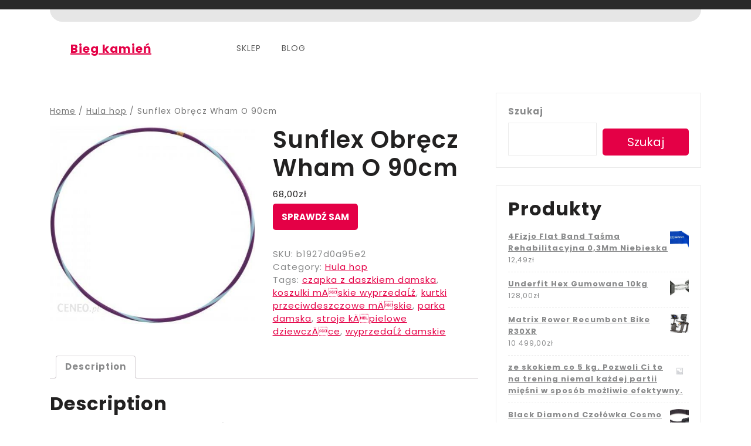

--- FILE ---
content_type: text/html; charset=UTF-8
request_url: https://biegkamien.pl/produkt/sunflex-obrecz-wham-o-90cm/
body_size: 15291
content:
<!DOCTYPE html>
<html lang="pl-PL">
<head>
  <meta charset="UTF-8">
  <meta name="viewport" content="width=device-width">
  <title>Sunflex Obręcz Wham O 90cm &#8211; Bieg kamień</title>
<meta name='robots' content='max-image-preview:large' />
<link rel='dns-prefetch' href='//fonts.googleapis.com' />
<link rel="alternate" type="application/rss+xml" title="Bieg kamień &raquo; Kanał z wpisami" href="https://biegkamien.pl/feed/" />
<link rel="alternate" type="application/rss+xml" title="Bieg kamień &raquo; Kanał z komentarzami" href="https://biegkamien.pl/comments/feed/" />
<link rel="alternate" type="application/rss+xml" title="Bieg kamień &raquo; Sunflex Obręcz Wham O 90cm Kanał z komentarzami" href="https://biegkamien.pl/produkt/sunflex-obrecz-wham-o-90cm/feed/" />
<link rel="alternate" title="oEmbed (JSON)" type="application/json+oembed" href="https://biegkamien.pl/wp-json/oembed/1.0/embed?url=https%3A%2F%2Fbiegkamien.pl%2Fprodukt%2Fsunflex-obrecz-wham-o-90cm%2F" />
<link rel="alternate" title="oEmbed (XML)" type="text/xml+oembed" href="https://biegkamien.pl/wp-json/oembed/1.0/embed?url=https%3A%2F%2Fbiegkamien.pl%2Fprodukt%2Fsunflex-obrecz-wham-o-90cm%2F&#038;format=xml" />
<style id='wp-img-auto-sizes-contain-inline-css' type='text/css'>
img:is([sizes=auto i],[sizes^="auto," i]){contain-intrinsic-size:3000px 1500px}
/*# sourceURL=wp-img-auto-sizes-contain-inline-css */
</style>
<style id='wp-emoji-styles-inline-css' type='text/css'>

	img.wp-smiley, img.emoji {
		display: inline !important;
		border: none !important;
		box-shadow: none !important;
		height: 1em !important;
		width: 1em !important;
		margin: 0 0.07em !important;
		vertical-align: -0.1em !important;
		background: none !important;
		padding: 0 !important;
	}
/*# sourceURL=wp-emoji-styles-inline-css */
</style>
<style id='wp-block-library-inline-css' type='text/css'>
:root{--wp-block-synced-color:#7a00df;--wp-block-synced-color--rgb:122,0,223;--wp-bound-block-color:var(--wp-block-synced-color);--wp-editor-canvas-background:#ddd;--wp-admin-theme-color:#007cba;--wp-admin-theme-color--rgb:0,124,186;--wp-admin-theme-color-darker-10:#006ba1;--wp-admin-theme-color-darker-10--rgb:0,107,160.5;--wp-admin-theme-color-darker-20:#005a87;--wp-admin-theme-color-darker-20--rgb:0,90,135;--wp-admin-border-width-focus:2px}@media (min-resolution:192dpi){:root{--wp-admin-border-width-focus:1.5px}}.wp-element-button{cursor:pointer}:root .has-very-light-gray-background-color{background-color:#eee}:root .has-very-dark-gray-background-color{background-color:#313131}:root .has-very-light-gray-color{color:#eee}:root .has-very-dark-gray-color{color:#313131}:root .has-vivid-green-cyan-to-vivid-cyan-blue-gradient-background{background:linear-gradient(135deg,#00d084,#0693e3)}:root .has-purple-crush-gradient-background{background:linear-gradient(135deg,#34e2e4,#4721fb 50%,#ab1dfe)}:root .has-hazy-dawn-gradient-background{background:linear-gradient(135deg,#faaca8,#dad0ec)}:root .has-subdued-olive-gradient-background{background:linear-gradient(135deg,#fafae1,#67a671)}:root .has-atomic-cream-gradient-background{background:linear-gradient(135deg,#fdd79a,#004a59)}:root .has-nightshade-gradient-background{background:linear-gradient(135deg,#330968,#31cdcf)}:root .has-midnight-gradient-background{background:linear-gradient(135deg,#020381,#2874fc)}:root{--wp--preset--font-size--normal:16px;--wp--preset--font-size--huge:42px}.has-regular-font-size{font-size:1em}.has-larger-font-size{font-size:2.625em}.has-normal-font-size{font-size:var(--wp--preset--font-size--normal)}.has-huge-font-size{font-size:var(--wp--preset--font-size--huge)}.has-text-align-center{text-align:center}.has-text-align-left{text-align:left}.has-text-align-right{text-align:right}.has-fit-text{white-space:nowrap!important}#end-resizable-editor-section{display:none}.aligncenter{clear:both}.items-justified-left{justify-content:flex-start}.items-justified-center{justify-content:center}.items-justified-right{justify-content:flex-end}.items-justified-space-between{justify-content:space-between}.screen-reader-text{border:0;clip-path:inset(50%);height:1px;margin:-1px;overflow:hidden;padding:0;position:absolute;width:1px;word-wrap:normal!important}.screen-reader-text:focus{background-color:#ddd;clip-path:none;color:#444;display:block;font-size:1em;height:auto;left:5px;line-height:normal;padding:15px 23px 14px;text-decoration:none;top:5px;width:auto;z-index:100000}html :where(.has-border-color){border-style:solid}html :where([style*=border-top-color]){border-top-style:solid}html :where([style*=border-right-color]){border-right-style:solid}html :where([style*=border-bottom-color]){border-bottom-style:solid}html :where([style*=border-left-color]){border-left-style:solid}html :where([style*=border-width]){border-style:solid}html :where([style*=border-top-width]){border-top-style:solid}html :where([style*=border-right-width]){border-right-style:solid}html :where([style*=border-bottom-width]){border-bottom-style:solid}html :where([style*=border-left-width]){border-left-style:solid}html :where(img[class*=wp-image-]){height:auto;max-width:100%}:where(figure){margin:0 0 1em}html :where(.is-position-sticky){--wp-admin--admin-bar--position-offset:var(--wp-admin--admin-bar--height,0px)}@media screen and (max-width:600px){html :where(.is-position-sticky){--wp-admin--admin-bar--position-offset:0px}}

/*# sourceURL=wp-block-library-inline-css */
</style><style id='wp-block-search-inline-css' type='text/css'>
.wp-block-search__button{margin-left:10px;word-break:normal}.wp-block-search__button.has-icon{line-height:0}.wp-block-search__button svg{height:1.25em;min-height:24px;min-width:24px;width:1.25em;fill:currentColor;vertical-align:text-bottom}:where(.wp-block-search__button){border:1px solid #ccc;padding:6px 10px}.wp-block-search__inside-wrapper{display:flex;flex:auto;flex-wrap:nowrap;max-width:100%}.wp-block-search__label{width:100%}.wp-block-search.wp-block-search__button-only .wp-block-search__button{box-sizing:border-box;display:flex;flex-shrink:0;justify-content:center;margin-left:0;max-width:100%}.wp-block-search.wp-block-search__button-only .wp-block-search__inside-wrapper{min-width:0!important;transition-property:width}.wp-block-search.wp-block-search__button-only .wp-block-search__input{flex-basis:100%;transition-duration:.3s}.wp-block-search.wp-block-search__button-only.wp-block-search__searchfield-hidden,.wp-block-search.wp-block-search__button-only.wp-block-search__searchfield-hidden .wp-block-search__inside-wrapper{overflow:hidden}.wp-block-search.wp-block-search__button-only.wp-block-search__searchfield-hidden .wp-block-search__input{border-left-width:0!important;border-right-width:0!important;flex-basis:0;flex-grow:0;margin:0;min-width:0!important;padding-left:0!important;padding-right:0!important;width:0!important}:where(.wp-block-search__input){appearance:none;border:1px solid #949494;flex-grow:1;font-family:inherit;font-size:inherit;font-style:inherit;font-weight:inherit;letter-spacing:inherit;line-height:inherit;margin-left:0;margin-right:0;min-width:3rem;padding:8px;text-decoration:unset!important;text-transform:inherit}:where(.wp-block-search__button-inside .wp-block-search__inside-wrapper){background-color:#fff;border:1px solid #949494;box-sizing:border-box;padding:4px}:where(.wp-block-search__button-inside .wp-block-search__inside-wrapper) .wp-block-search__input{border:none;border-radius:0;padding:0 4px}:where(.wp-block-search__button-inside .wp-block-search__inside-wrapper) .wp-block-search__input:focus{outline:none}:where(.wp-block-search__button-inside .wp-block-search__inside-wrapper) :where(.wp-block-search__button){padding:4px 8px}.wp-block-search.aligncenter .wp-block-search__inside-wrapper{margin:auto}.wp-block[data-align=right] .wp-block-search.wp-block-search__button-only .wp-block-search__inside-wrapper{float:right}
/*# sourceURL=https://biegkamien.pl/wp-includes/blocks/search/style.min.css */
</style>
<style id='wp-block-search-theme-inline-css' type='text/css'>
.wp-block-search .wp-block-search__label{font-weight:700}.wp-block-search__button{border:1px solid #ccc;padding:.375em .625em}
/*# sourceURL=https://biegkamien.pl/wp-includes/blocks/search/theme.min.css */
</style>
<style id='wp-block-group-inline-css' type='text/css'>
.wp-block-group{box-sizing:border-box}:where(.wp-block-group.wp-block-group-is-layout-constrained){position:relative}
/*# sourceURL=https://biegkamien.pl/wp-includes/blocks/group/style.min.css */
</style>
<style id='wp-block-group-theme-inline-css' type='text/css'>
:where(.wp-block-group.has-background){padding:1.25em 2.375em}
/*# sourceURL=https://biegkamien.pl/wp-includes/blocks/group/theme.min.css */
</style>
<style id='global-styles-inline-css' type='text/css'>
:root{--wp--preset--aspect-ratio--square: 1;--wp--preset--aspect-ratio--4-3: 4/3;--wp--preset--aspect-ratio--3-4: 3/4;--wp--preset--aspect-ratio--3-2: 3/2;--wp--preset--aspect-ratio--2-3: 2/3;--wp--preset--aspect-ratio--16-9: 16/9;--wp--preset--aspect-ratio--9-16: 9/16;--wp--preset--color--black: #000000;--wp--preset--color--cyan-bluish-gray: #abb8c3;--wp--preset--color--white: #ffffff;--wp--preset--color--pale-pink: #f78da7;--wp--preset--color--vivid-red: #cf2e2e;--wp--preset--color--luminous-vivid-orange: #ff6900;--wp--preset--color--luminous-vivid-amber: #fcb900;--wp--preset--color--light-green-cyan: #7bdcb5;--wp--preset--color--vivid-green-cyan: #00d084;--wp--preset--color--pale-cyan-blue: #8ed1fc;--wp--preset--color--vivid-cyan-blue: #0693e3;--wp--preset--color--vivid-purple: #9b51e0;--wp--preset--gradient--vivid-cyan-blue-to-vivid-purple: linear-gradient(135deg,rgb(6,147,227) 0%,rgb(155,81,224) 100%);--wp--preset--gradient--light-green-cyan-to-vivid-green-cyan: linear-gradient(135deg,rgb(122,220,180) 0%,rgb(0,208,130) 100%);--wp--preset--gradient--luminous-vivid-amber-to-luminous-vivid-orange: linear-gradient(135deg,rgb(252,185,0) 0%,rgb(255,105,0) 100%);--wp--preset--gradient--luminous-vivid-orange-to-vivid-red: linear-gradient(135deg,rgb(255,105,0) 0%,rgb(207,46,46) 100%);--wp--preset--gradient--very-light-gray-to-cyan-bluish-gray: linear-gradient(135deg,rgb(238,238,238) 0%,rgb(169,184,195) 100%);--wp--preset--gradient--cool-to-warm-spectrum: linear-gradient(135deg,rgb(74,234,220) 0%,rgb(151,120,209) 20%,rgb(207,42,186) 40%,rgb(238,44,130) 60%,rgb(251,105,98) 80%,rgb(254,248,76) 100%);--wp--preset--gradient--blush-light-purple: linear-gradient(135deg,rgb(255,206,236) 0%,rgb(152,150,240) 100%);--wp--preset--gradient--blush-bordeaux: linear-gradient(135deg,rgb(254,205,165) 0%,rgb(254,45,45) 50%,rgb(107,0,62) 100%);--wp--preset--gradient--luminous-dusk: linear-gradient(135deg,rgb(255,203,112) 0%,rgb(199,81,192) 50%,rgb(65,88,208) 100%);--wp--preset--gradient--pale-ocean: linear-gradient(135deg,rgb(255,245,203) 0%,rgb(182,227,212) 50%,rgb(51,167,181) 100%);--wp--preset--gradient--electric-grass: linear-gradient(135deg,rgb(202,248,128) 0%,rgb(113,206,126) 100%);--wp--preset--gradient--midnight: linear-gradient(135deg,rgb(2,3,129) 0%,rgb(40,116,252) 100%);--wp--preset--font-size--small: 13px;--wp--preset--font-size--medium: 20px;--wp--preset--font-size--large: 36px;--wp--preset--font-size--x-large: 42px;--wp--preset--spacing--20: 0.44rem;--wp--preset--spacing--30: 0.67rem;--wp--preset--spacing--40: 1rem;--wp--preset--spacing--50: 1.5rem;--wp--preset--spacing--60: 2.25rem;--wp--preset--spacing--70: 3.38rem;--wp--preset--spacing--80: 5.06rem;--wp--preset--shadow--natural: 6px 6px 9px rgba(0, 0, 0, 0.2);--wp--preset--shadow--deep: 12px 12px 50px rgba(0, 0, 0, 0.4);--wp--preset--shadow--sharp: 6px 6px 0px rgba(0, 0, 0, 0.2);--wp--preset--shadow--outlined: 6px 6px 0px -3px rgb(255, 255, 255), 6px 6px rgb(0, 0, 0);--wp--preset--shadow--crisp: 6px 6px 0px rgb(0, 0, 0);}:where(.is-layout-flex){gap: 0.5em;}:where(.is-layout-grid){gap: 0.5em;}body .is-layout-flex{display: flex;}.is-layout-flex{flex-wrap: wrap;align-items: center;}.is-layout-flex > :is(*, div){margin: 0;}body .is-layout-grid{display: grid;}.is-layout-grid > :is(*, div){margin: 0;}:where(.wp-block-columns.is-layout-flex){gap: 2em;}:where(.wp-block-columns.is-layout-grid){gap: 2em;}:where(.wp-block-post-template.is-layout-flex){gap: 1.25em;}:where(.wp-block-post-template.is-layout-grid){gap: 1.25em;}.has-black-color{color: var(--wp--preset--color--black) !important;}.has-cyan-bluish-gray-color{color: var(--wp--preset--color--cyan-bluish-gray) !important;}.has-white-color{color: var(--wp--preset--color--white) !important;}.has-pale-pink-color{color: var(--wp--preset--color--pale-pink) !important;}.has-vivid-red-color{color: var(--wp--preset--color--vivid-red) !important;}.has-luminous-vivid-orange-color{color: var(--wp--preset--color--luminous-vivid-orange) !important;}.has-luminous-vivid-amber-color{color: var(--wp--preset--color--luminous-vivid-amber) !important;}.has-light-green-cyan-color{color: var(--wp--preset--color--light-green-cyan) !important;}.has-vivid-green-cyan-color{color: var(--wp--preset--color--vivid-green-cyan) !important;}.has-pale-cyan-blue-color{color: var(--wp--preset--color--pale-cyan-blue) !important;}.has-vivid-cyan-blue-color{color: var(--wp--preset--color--vivid-cyan-blue) !important;}.has-vivid-purple-color{color: var(--wp--preset--color--vivid-purple) !important;}.has-black-background-color{background-color: var(--wp--preset--color--black) !important;}.has-cyan-bluish-gray-background-color{background-color: var(--wp--preset--color--cyan-bluish-gray) !important;}.has-white-background-color{background-color: var(--wp--preset--color--white) !important;}.has-pale-pink-background-color{background-color: var(--wp--preset--color--pale-pink) !important;}.has-vivid-red-background-color{background-color: var(--wp--preset--color--vivid-red) !important;}.has-luminous-vivid-orange-background-color{background-color: var(--wp--preset--color--luminous-vivid-orange) !important;}.has-luminous-vivid-amber-background-color{background-color: var(--wp--preset--color--luminous-vivid-amber) !important;}.has-light-green-cyan-background-color{background-color: var(--wp--preset--color--light-green-cyan) !important;}.has-vivid-green-cyan-background-color{background-color: var(--wp--preset--color--vivid-green-cyan) !important;}.has-pale-cyan-blue-background-color{background-color: var(--wp--preset--color--pale-cyan-blue) !important;}.has-vivid-cyan-blue-background-color{background-color: var(--wp--preset--color--vivid-cyan-blue) !important;}.has-vivid-purple-background-color{background-color: var(--wp--preset--color--vivid-purple) !important;}.has-black-border-color{border-color: var(--wp--preset--color--black) !important;}.has-cyan-bluish-gray-border-color{border-color: var(--wp--preset--color--cyan-bluish-gray) !important;}.has-white-border-color{border-color: var(--wp--preset--color--white) !important;}.has-pale-pink-border-color{border-color: var(--wp--preset--color--pale-pink) !important;}.has-vivid-red-border-color{border-color: var(--wp--preset--color--vivid-red) !important;}.has-luminous-vivid-orange-border-color{border-color: var(--wp--preset--color--luminous-vivid-orange) !important;}.has-luminous-vivid-amber-border-color{border-color: var(--wp--preset--color--luminous-vivid-amber) !important;}.has-light-green-cyan-border-color{border-color: var(--wp--preset--color--light-green-cyan) !important;}.has-vivid-green-cyan-border-color{border-color: var(--wp--preset--color--vivid-green-cyan) !important;}.has-pale-cyan-blue-border-color{border-color: var(--wp--preset--color--pale-cyan-blue) !important;}.has-vivid-cyan-blue-border-color{border-color: var(--wp--preset--color--vivid-cyan-blue) !important;}.has-vivid-purple-border-color{border-color: var(--wp--preset--color--vivid-purple) !important;}.has-vivid-cyan-blue-to-vivid-purple-gradient-background{background: var(--wp--preset--gradient--vivid-cyan-blue-to-vivid-purple) !important;}.has-light-green-cyan-to-vivid-green-cyan-gradient-background{background: var(--wp--preset--gradient--light-green-cyan-to-vivid-green-cyan) !important;}.has-luminous-vivid-amber-to-luminous-vivid-orange-gradient-background{background: var(--wp--preset--gradient--luminous-vivid-amber-to-luminous-vivid-orange) !important;}.has-luminous-vivid-orange-to-vivid-red-gradient-background{background: var(--wp--preset--gradient--luminous-vivid-orange-to-vivid-red) !important;}.has-very-light-gray-to-cyan-bluish-gray-gradient-background{background: var(--wp--preset--gradient--very-light-gray-to-cyan-bluish-gray) !important;}.has-cool-to-warm-spectrum-gradient-background{background: var(--wp--preset--gradient--cool-to-warm-spectrum) !important;}.has-blush-light-purple-gradient-background{background: var(--wp--preset--gradient--blush-light-purple) !important;}.has-blush-bordeaux-gradient-background{background: var(--wp--preset--gradient--blush-bordeaux) !important;}.has-luminous-dusk-gradient-background{background: var(--wp--preset--gradient--luminous-dusk) !important;}.has-pale-ocean-gradient-background{background: var(--wp--preset--gradient--pale-ocean) !important;}.has-electric-grass-gradient-background{background: var(--wp--preset--gradient--electric-grass) !important;}.has-midnight-gradient-background{background: var(--wp--preset--gradient--midnight) !important;}.has-small-font-size{font-size: var(--wp--preset--font-size--small) !important;}.has-medium-font-size{font-size: var(--wp--preset--font-size--medium) !important;}.has-large-font-size{font-size: var(--wp--preset--font-size--large) !important;}.has-x-large-font-size{font-size: var(--wp--preset--font-size--x-large) !important;}
/*# sourceURL=global-styles-inline-css */
</style>

<style id='classic-theme-styles-inline-css' type='text/css'>
/*! This file is auto-generated */
.wp-block-button__link{color:#fff;background-color:#32373c;border-radius:9999px;box-shadow:none;text-decoration:none;padding:calc(.667em + 2px) calc(1.333em + 2px);font-size:1.125em}.wp-block-file__button{background:#32373c;color:#fff;text-decoration:none}
/*# sourceURL=/wp-includes/css/classic-themes.min.css */
</style>
<link rel='stylesheet' id='woocommerce-layout-css' href='https://biegkamien.pl/wp-content/plugins/woocommerce/assets/css/woocommerce-layout.css?ver=6.4.1' type='text/css' media='all' />
<link rel='stylesheet' id='woocommerce-smallscreen-css' href='https://biegkamien.pl/wp-content/plugins/woocommerce/assets/css/woocommerce-smallscreen.css?ver=6.4.1' type='text/css' media='only screen and (max-width: 768px)' />
<link rel='stylesheet' id='woocommerce-general-css' href='https://biegkamien.pl/wp-content/plugins/woocommerce/assets/css/woocommerce.css?ver=6.4.1' type='text/css' media='all' />
<style id='woocommerce-inline-inline-css' type='text/css'>
.woocommerce form .form-row .required { visibility: visible; }
/*# sourceURL=woocommerce-inline-inline-css */
</style>
<link rel='stylesheet' id='shopping-cart-woocommerce-fonts-css' href='//fonts.googleapis.com/css?family=KoHo%3Aital%2Cwght%400%2C200%3B0%2C300%3B0%2C400%3B0%2C500%3B0%2C600%3B0%2C700%3B1%2C200%3B1%2C300%3B1%2C400%3B1%2C500%3B1%2C600%3B1%2C700%7CPoppins%3Aital%2Cwght%400%2C100%3B0%2C200%3B0%2C300%3B0%2C400%3B0%2C500%3B0%2C600%3B0%2C700%3B0%2C800%3B0%2C900%3B1%2C100%3B1%2C200%3B1%2C300%3B1%2C400%3B1%2C500%3B1%2C600%3B1%2C700%3B1%2C800%3B1%2C900' type='text/css' media='all' />
<link rel='stylesheet' id='bootstrap-css-css' href='https://biegkamien.pl/wp-content/themes/shopping-cart-woocommerce/assets/css/bootstrap.css?ver=6.9' type='text/css' media='all' />
<link rel='stylesheet' id='shopping-cart-woocommerce-style-css' href='https://biegkamien.pl/wp-content/themes/shopping-cart-woocommerce/style.css?ver=6.9' type='text/css' media='all' />
<style id='shopping-cart-woocommerce-style-inline-css' type='text/css'>
body{max-width: 100%;}#return-to-top{right: 20px;}
/*# sourceURL=shopping-cart-woocommerce-style-inline-css */
</style>
<link rel='stylesheet' id='shopping-cart-woocommerce-block-style-css' href='https://biegkamien.pl/wp-content/themes/shopping-cart-woocommerce/assets/css/blocks.css?ver=1.0' type='text/css' media='all' />
<link rel='stylesheet' id='fontawesome-css-css' href='https://biegkamien.pl/wp-content/themes/shopping-cart-woocommerce/assets/css/fontawesome-all.css?ver=6.9' type='text/css' media='all' />
<script type="text/javascript" src="https://biegkamien.pl/wp-includes/js/jquery/jquery.min.js?ver=3.7.1" id="jquery-core-js"></script>
<script type="text/javascript" src="https://biegkamien.pl/wp-includes/js/jquery/jquery-migrate.min.js?ver=3.4.1" id="jquery-migrate-js"></script>
<script type="text/javascript" src="https://biegkamien.pl/wp-content/themes/shopping-cart-woocommerce/assets/js/shopping-cart-woocommerce-custom-superfish.js?ver=1" id="shopping-cart-woocommerce-custom-scripts-superfish-js"></script>
<script type="text/javascript" src="https://biegkamien.pl/wp-content/themes/shopping-cart-woocommerce/assets/js/bootstrap.js?ver=1" id="bootstrap-js-js"></script>
<script type="text/javascript" src="https://biegkamien.pl/wp-content/themes/shopping-cart-woocommerce/assets/js/shopping-cart-woocommerce-custom.js?ver=1" id="shopping-cart-woocommerce-custom-scripts-js"></script>
<script type="text/javascript" src="https://biegkamien.pl/wp-content/themes/shopping-cart-woocommerce/assets/js/focus-nav.js?ver=1" id="shopping-cart-woocommerce-focus-nav-js"></script>
<link rel="https://api.w.org/" href="https://biegkamien.pl/wp-json/" /><link rel="alternate" title="JSON" type="application/json" href="https://biegkamien.pl/wp-json/wp/v2/product/6236" /><link rel="EditURI" type="application/rsd+xml" title="RSD" href="https://biegkamien.pl/xmlrpc.php?rsd" />
<meta name="generator" content="WordPress 6.9" />
<meta name="generator" content="WooCommerce 6.4.1" />
<link rel="canonical" href="https://biegkamien.pl/produkt/sunflex-obrecz-wham-o-90cm/" />
<link rel='shortlink' href='https://biegkamien.pl/?p=6236' />
<style type='text/css' media='all'>		img.custom-logo{
		    width: 150px;
		    max-width: 100%;
		}
	</style>	<noscript><style>.woocommerce-product-gallery{ opacity: 1 !important; }</style></noscript>
			<style type="text/css" id="wp-custom-css">
			.woocommerce ul.products li.product a img {
    height: 230px;
    object-fit: contain;
}

.woocommerce ul.products li.product .woocommerce-loop-product__title {
    height: 90px;
    overflow: hidden;
}
		</style>
		</head>

<body class="wp-singular product-template-default single single-product postid-6236 wp-embed-responsive wp-theme-shopping-cart-woocommerce theme-shopping-cart-woocommerce woocommerce woocommerce-page woocommerce-no-js has-sidebar">



<header role="banner">
	<a class="screen-reader-text skip-link" href="#tp_content">Skip to content</a>
	<div class="header-box">
		
<div class="top-header py-2 text-center">
  </div>
<div class="container">
  <div class="headerbox">
    <div class="row">
      <div class="col-lg-6 col-md-6 align-self-center text-center text-md-left">
                                      <div class="col-lg-6 col-md-6 align-self-center text-center text-md-right">
              </div>
    </div>
  </div>
</div>

<div class="innermenuboxupper">
	<div class="container">
		<div class="innermenubox">
			<div class="row">
				<div class="col-lg-3 col-md-4 col-sm-12 col-12 align-self-center">
	        	          <div class="logo mb-md-0 text-center text-lg-left">
	            	            	              <h1><a href="https://biegkamien.pl/" rel="home">Bieg kamień</a></h1>
	            	            	          </div>
	        	      </div>
				<div class="col-lg-7 col-md-2 col-sm-5 col-3 align-self-center">
												<div class="toggle-nav mobile-menu">
							<button onclick="shopping_cart_woocommerce_menu_open_nav()" class="responsivetoggle"><i class="fas fa-bars"></i><span class="screen-reader-text">Open Button</span></button>
							</div>
										<div id="mySidenav" class="nav sidenav">
						<nav id="site-navigation" class="main-navigation" role="navigation" aria-label="Top Menu">
			      	<div class="main-menu clearfix"><ul id="menu-menu-1" class="clearfix mobile_nav"><li id="menu-item-827" class="menu-item menu-item-type-post_type menu-item-object-page menu-item-home current_page_parent menu-item-827"><a href="https://biegkamien.pl/">Sklep</a></li>
<li id="menu-item-826" class="menu-item menu-item-type-post_type menu-item-object-page menu-item-826"><a href="https://biegkamien.pl/blog/">Blog</a></li>
</ul></div>							<a href="javascript:void(0)" class="closebtn mobile-menu" onclick="shopping_cart_woocommerce_menu_close_nav()"><i class="fas fa-times"></i><span class="screen-reader-text">Close Button</span></a>
						</nav>
					</div>
				</div>
				<div class="col-lg-2 col-md-6 col-sm-7 col-9 search-box align-self-center text-lg-right text-md-right">
															      </div>
    </div>
    <div class="search_outer">
      <div class="search_inner">
        

<form method="get" class="search-form" action="https://biegkamien.pl/">	
	<input type="search" id="search-form-697e476f19cf8" class="search-field" placeholder="Search &hellip;" value="" name="s" />
	<button type="submit" class="search-submit">Search</button>
</form>      </div>
		</div>
			</div>
		</div>
	</div>
</div>
	</div>
</header>
<main id="tp_content" role="main">
	<div class="container">
		<div class="row">
			<div class="col-lg-8 col-md-8"  >
				<div id="primary" class="content-area shopping-cart-woocommerce"><main id="main" class="site-main" role="main"><nav class="woocommerce-breadcrumb"><a href="https://biegkamien.pl">Home</a>&nbsp;&#47;&nbsp;<a href="https://biegkamien.pl/kategoria-produktu/hula-hop/">Hula hop</a>&nbsp;&#47;&nbsp;Sunflex Obręcz Wham O 90cm</nav>
					
						<div class="woocommerce-notices-wrapper"></div><div id="product-6236" class="product type-product post-6236 status-publish first instock product_cat-hula-hop product_tag-czapka-z-daszkiem-damska product_tag-koszulki-maskie-wyprzedalz product_tag-kurtki-przeciwdeszczowe-maskie product_tag-parka-damska product_tag-stroje-kapielowe-dziewczace product_tag-wyprzedalz-damskie has-post-thumbnail product-type-external">

	<div class="woocommerce-product-gallery woocommerce-product-gallery--with-images woocommerce-product-gallery--columns-4 images" data-columns="4" style="opacity: 0; transition: opacity .25s ease-in-out;">
	<figure class="woocommerce-product-gallery__wrapper">
		<div data-thumb="https://biegkamien.pl/wp-content/uploads/2023/05/i-sunflex-obrecz-wham-o-90cm-100x100.jpg" data-thumb-alt="" class="woocommerce-product-gallery__image"><a href="https://biegkamien.pl/wp-content/uploads/2023/05/i-sunflex-obrecz-wham-o-90cm.jpg"><img width="481" height="464" src="https://biegkamien.pl/wp-content/uploads/2023/05/i-sunflex-obrecz-wham-o-90cm.jpg" class="wp-post-image" alt="" title="i-sunflex-obrecz-wham-o-90cm" data-caption="" data-src="https://biegkamien.pl/wp-content/uploads/2023/05/i-sunflex-obrecz-wham-o-90cm.jpg" data-large_image="https://biegkamien.pl/wp-content/uploads/2023/05/i-sunflex-obrecz-wham-o-90cm.jpg" data-large_image_width="481" data-large_image_height="464" decoding="async" fetchpriority="high" srcset="https://biegkamien.pl/wp-content/uploads/2023/05/i-sunflex-obrecz-wham-o-90cm.jpg 481w, https://biegkamien.pl/wp-content/uploads/2023/05/i-sunflex-obrecz-wham-o-90cm-300x289.jpg 300w" sizes="(max-width: 481px) 100vw, 481px" /></a></div>	</figure>
</div>

	<div class="summary entry-summary">
		<h1 class="product_title entry-title">Sunflex Obręcz Wham O 90cm</h1><p class="price"><span class="woocommerce-Price-amount amount"><bdi>68,00<span class="woocommerce-Price-currencySymbol">&#122;&#322;</span></bdi></span></p>

<form class="cart" action="https://biegkamien.pl/3123" method="get">
	
	<button type="submit" class="single_add_to_cart_button button alt">Sprawdź sam</button>

	
	</form>

<div class="product_meta">

	
	
		<span class="sku_wrapper">SKU: <span class="sku">b1927d0a95e2</span></span>

	
	<span class="posted_in">Category: <a href="https://biegkamien.pl/kategoria-produktu/hula-hop/" rel="tag">Hula hop</a></span>
	<span class="tagged_as">Tags: <a href="https://biegkamien.pl/tag-produktu/czapka-z-daszkiem-damska/" rel="tag">czapka z daszkiem damska</a>, <a href="https://biegkamien.pl/tag-produktu/koszulki-ma%c2%99skie-wyprzedalz/" rel="tag">koszulki mÄskie wyprzedaĹź</a>, <a href="https://biegkamien.pl/tag-produktu/kurtki-przeciwdeszczowe-ma%c2%99skie/" rel="tag">kurtki przeciwdeszczowe mÄskie</a>, <a href="https://biegkamien.pl/tag-produktu/parka-damska/" rel="tag">parka damska</a>, <a href="https://biegkamien.pl/tag-produktu/stroje-ka%c2%85pielowe-dziewcza%c2%99ce/" rel="tag">stroje kÄpielowe dziewczÄce</a>, <a href="https://biegkamien.pl/tag-produktu/wyprzedalz-damskie/" rel="tag">wyprzedaĹź damskie</a></span>
	
</div>
	</div>

	
	<div class="woocommerce-tabs wc-tabs-wrapper">
		<ul class="tabs wc-tabs" role="tablist">
							<li class="description_tab" id="tab-title-description" role="tab" aria-controls="tab-description">
					<a href="#tab-description">
						Description					</a>
				</li>
					</ul>
					<div class="woocommerce-Tabs-panel woocommerce-Tabs-panel--description panel entry-content wc-tab" id="tab-description" role="tabpanel" aria-labelledby="tab-title-description">
				
	<h2>Description</h2>

<p>Gryfy do spaceru farmera 131,5cm średnica 50mm waga 25kg &#8211; sprzęt fitness niemieckiej marki Gorilla Sports. 2 lata gwarancji.</p>
<p>Gorilla Sports</p>
<p>Pozostały sprzęt siłowy i fitness</p>
<p>spodnie dresowe mÄskie luĹşne nogawki, poc ventral, bezrÄkawnik puchowy mÄski, tlumy nad morskim okiem, maska kominiarka, tape plastry</p>
<p>yyyyy</p>
			</div>
		
			</div>


	<section class="related products">

					<h2>Related products</h2>
				
		<ul class="products columns-4">

			
					<li class="product type-product post-535 status-publish first instock product_cat-hula-hop product_tag-4f-com-pl product_tag-sklep-internetowy-wyprzedalz product_tag-torebki product_tag-trening-polladkalw has-post-thumbnail product-type-external">
	<a href="https://biegkamien.pl/produkt/hertz-hula-hopsempre-1/" class="woocommerce-LoopProduct-link woocommerce-loop-product__link"><img width="300" height="300" src="https://biegkamien.pl/wp-content/uploads/2023/05/i-hertz-hula-hopsempre-1-300x300.jpg" class="attachment-woocommerce_thumbnail size-woocommerce_thumbnail" alt="" decoding="async" srcset="https://biegkamien.pl/wp-content/uploads/2023/05/i-hertz-hula-hopsempre-1-300x300.jpg 300w, https://biegkamien.pl/wp-content/uploads/2023/05/i-hertz-hula-hopsempre-1-150x150.jpg 150w, https://biegkamien.pl/wp-content/uploads/2023/05/i-hertz-hula-hopsempre-1-100x100.jpg 100w" sizes="(max-width: 300px) 100vw, 300px" /><h2 class="woocommerce-loop-product__title">Hertz Hula-Hopsempre 1</h2>
	<span class="price"><span class="woocommerce-Price-amount amount"><bdi>74,99<span class="woocommerce-Price-currencySymbol">&#122;&#322;</span></bdi></span></span>
</a><a href="https://biegkamien.pl/257" data-quantity="1" class="button product_type_external" data-product_id="535" data-product_sku="484eb2f0a859" aria-label="Sprawdź sam" rel="nofollow">Sprawdź sam</a></li>

			
					<li class="product type-product post-1182 status-publish instock product_cat-hula-hop product_tag-4f-com-pl product_tag-dres-damski product_tag-kurtki-wyprzedalz product_tag-spodenki-damskie has-post-thumbnail product-type-external">
	<a href="https://biegkamien.pl/produkt/movit-hula-hop-96cm-13kg-64-kulki-z-terapeutycznym-magnesem-unw/" class="woocommerce-LoopProduct-link woocommerce-loop-product__link"><img width="300" height="300" src="https://biegkamien.pl/wp-content/uploads/2023/05/i-movit-hula-hop-96cm-1-3kg-64-kulki-z-terapeutycznym-magnesem-unw-300x300.jpg" class="attachment-woocommerce_thumbnail size-woocommerce_thumbnail" alt="" decoding="async" srcset="https://biegkamien.pl/wp-content/uploads/2023/05/i-movit-hula-hop-96cm-1-3kg-64-kulki-z-terapeutycznym-magnesem-unw-300x300.jpg 300w, https://biegkamien.pl/wp-content/uploads/2023/05/i-movit-hula-hop-96cm-1-3kg-64-kulki-z-terapeutycznym-magnesem-unw-150x150.jpg 150w, https://biegkamien.pl/wp-content/uploads/2023/05/i-movit-hula-hop-96cm-1-3kg-64-kulki-z-terapeutycznym-magnesem-unw-100x100.jpg 100w" sizes="(max-width: 300px) 100vw, 300px" /><h2 class="woocommerce-loop-product__title">Movit Hula Hop 96cm 1,3Kg 64 Kulki Z Terapeutycznym Magnesem Unw</h2>
	<span class="price"><span class="woocommerce-Price-amount amount"><bdi>109,00<span class="woocommerce-Price-currencySymbol">&#122;&#322;</span></bdi></span></span>
</a><a href="https://biegkamien.pl/579" data-quantity="1" class="button product_type_external" data-product_id="1182" data-product_sku="6c40bf14b3ff" aria-label="Sprawdź sam" rel="nofollow">Sprawdź sam</a></li>

			
					<li class="product type-product post-2659 status-publish instock product_cat-hula-hop product_tag-bezrekawnik-meski product_tag-kapielalwki-chlopiace product_tag-kurtki-maskie-zimowe-wyprzedalz product_tag-rl9 product_tag-szorty-sportowe-damskie has-post-thumbnail product-type-external">
	<a href="https://biegkamien.pl/produkt/jinpoli-hula-hoop-anion-1/" class="woocommerce-LoopProduct-link woocommerce-loop-product__link"><img width="300" height="300" src="https://biegkamien.pl/wp-content/uploads/2023/05/i-jinpoli-hula-hoop-anion-1-300x300.jpg" class="attachment-woocommerce_thumbnail size-woocommerce_thumbnail" alt="" decoding="async" loading="lazy" srcset="https://biegkamien.pl/wp-content/uploads/2023/05/i-jinpoli-hula-hoop-anion-1-300x300.jpg 300w, https://biegkamien.pl/wp-content/uploads/2023/05/i-jinpoli-hula-hoop-anion-1-150x150.jpg 150w, https://biegkamien.pl/wp-content/uploads/2023/05/i-jinpoli-hula-hoop-anion-1-100x100.jpg 100w" sizes="auto, (max-width: 300px) 100vw, 300px" /><h2 class="woocommerce-loop-product__title">Jinpoli Hula Hoop Anion 1</h2>
	<span class="price"><span class="woocommerce-Price-amount amount"><bdi>58,99<span class="woocommerce-Price-currencySymbol">&#122;&#322;</span></bdi></span></span>
</a><a href="https://biegkamien.pl/1318" data-quantity="1" class="button product_type_external" data-product_id="2659" data-product_sku="6c3de56ee3a1" aria-label="Sprawdź sam" rel="nofollow">Sprawdź sam</a></li>

			
					<li class="product type-product post-2360 status-publish last instock product_cat-hula-hop product_tag-bluza-damska-rozpinana-z-kapturem product_tag-bluzy-damskie-rozpinane product_tag-buty-maskie-wyprzedalz product_tag-dla-dzieci has-post-thumbnail product-type-external">
	<a href="https://biegkamien.pl/produkt/hms-hhw09-violet-hula-hop-z-wypustkami-i-obciaznikiem-licznik-1744565/" class="woocommerce-LoopProduct-link woocommerce-loop-product__link"><img width="300" height="300" src="https://biegkamien.pl/wp-content/uploads/2023/05/i-hms-hhw09-violet-hula-hop-z-wypustkami-i-obciaznikiem-licznik-1744565-300x300.jpg" class="attachment-woocommerce_thumbnail size-woocommerce_thumbnail" alt="" decoding="async" loading="lazy" srcset="https://biegkamien.pl/wp-content/uploads/2023/05/i-hms-hhw09-violet-hula-hop-z-wypustkami-i-obciaznikiem-licznik-1744565-300x300.jpg 300w, https://biegkamien.pl/wp-content/uploads/2023/05/i-hms-hhw09-violet-hula-hop-z-wypustkami-i-obciaznikiem-licznik-1744565-150x150.jpg 150w, https://biegkamien.pl/wp-content/uploads/2023/05/i-hms-hhw09-violet-hula-hop-z-wypustkami-i-obciaznikiem-licznik-1744565-100x100.jpg 100w" sizes="auto, (max-width: 300px) 100vw, 300px" /><h2 class="woocommerce-loop-product__title">Hms Hhw09 Violet Hula Hop Z Wypustkami I Obciążnikiem + Licznik 1744565</h2>
	<span class="price"><span class="woocommerce-Price-amount amount"><bdi>109,00<span class="woocommerce-Price-currencySymbol">&#122;&#322;</span></bdi></span></span>
</a><a href="https://biegkamien.pl/1168" data-quantity="1" class="button product_type_external" data-product_id="2360" data-product_sku="84954084f4a6" aria-label="Sprawdź sam" rel="nofollow">Sprawdź sam</a></li>

			
		</ul>

	</section>
	</div>


					
				</main></div>			</div>
							<div id="theme-sidebar" class="col-lg-4 col-md-4">
					
<aside id="theme-sidebar" class="widget-area" role="complementary" aria-label="Blog Sidebar">
	<section id="block-10" class="widget widget_block widget_search"><form role="search" method="get" action="https://biegkamien.pl/" class="wp-block-search__button-outside wp-block-search__text-button wp-block-search"    ><label class="wp-block-search__label" for="wp-block-search__input-1" >Szukaj</label><div class="wp-block-search__inside-wrapper" ><input class="wp-block-search__input" id="wp-block-search__input-1" placeholder="" value="" type="search" name="s" required /><button aria-label="Szukaj" class="wp-block-search__button wp-element-button" type="submit" >Szukaj</button></div></form></section><section id="block-4" class="widget widget_block">
<div class="wp-block-group"><div class="wp-block-group__inner-container is-layout-flow wp-block-group-is-layout-flow"><div class="widget woocommerce widget_products"><h2 class="widgettitle">Produkty</h2><ul class="product_list_widget"><li>
	
	<a href="https://biegkamien.pl/produkt/4fizjo-flat-band-tasma-rehabilitacyjna-03mm-niebieska/">
		<img loading="lazy" decoding="async" width="300" height="300" src="https://biegkamien.pl/wp-content/uploads/2023/05/i-4fizjo-flat-band-tasma-rehabilitacyjna-0-3mm-niebieska-300x300.jpg" class="attachment-woocommerce_thumbnail size-woocommerce_thumbnail" alt="" srcset="https://biegkamien.pl/wp-content/uploads/2023/05/i-4fizjo-flat-band-tasma-rehabilitacyjna-0-3mm-niebieska-300x300.jpg 300w, https://biegkamien.pl/wp-content/uploads/2023/05/i-4fizjo-flat-band-tasma-rehabilitacyjna-0-3mm-niebieska-150x150.jpg 150w, https://biegkamien.pl/wp-content/uploads/2023/05/i-4fizjo-flat-band-tasma-rehabilitacyjna-0-3mm-niebieska-100x100.jpg 100w" sizes="auto, (max-width: 300px) 100vw, 300px" />		<span class="product-title">4Fizjo Flat Band Taśma Rehabilitacyjna 0,3Mm Niebieska</span>
	</a>

				
	<span class="woocommerce-Price-amount amount"><bdi>12,49<span class="woocommerce-Price-currencySymbol">&#122;&#322;</span></bdi></span>
	</li>
<li>
	
	<a href="https://biegkamien.pl/produkt/underfit-hex-gumowana-10kg/">
		<img loading="lazy" decoding="async" width="300" height="293" src="https://biegkamien.pl/wp-content/uploads/2023/05/i-underfit-hex-gumowana-10kg-300x293.jpg" class="attachment-woocommerce_thumbnail size-woocommerce_thumbnail" alt="" />		<span class="product-title">Underfit Hex Gumowana 10kg</span>
	</a>

				
	<span class="woocommerce-Price-amount amount"><bdi>128,00<span class="woocommerce-Price-currencySymbol">&#122;&#322;</span></bdi></span>
	</li>
<li>
	
	<a href="https://biegkamien.pl/produkt/matrix-rower-recumbent-bike-r30xr/">
		<img loading="lazy" decoding="async" width="300" height="300" src="https://biegkamien.pl/wp-content/uploads/2023/05/i-matrix-rower-recumbent-bike-r30xr-300x300.jpg" class="attachment-woocommerce_thumbnail size-woocommerce_thumbnail" alt="" srcset="https://biegkamien.pl/wp-content/uploads/2023/05/i-matrix-rower-recumbent-bike-r30xr-300x300.jpg 300w, https://biegkamien.pl/wp-content/uploads/2023/05/i-matrix-rower-recumbent-bike-r30xr-150x150.jpg 150w, https://biegkamien.pl/wp-content/uploads/2023/05/i-matrix-rower-recumbent-bike-r30xr-100x100.jpg 100w" sizes="auto, (max-width: 300px) 100vw, 300px" />		<span class="product-title">Matrix Rower Recumbent Bike R30XR</span>
	</a>

				
	<span class="woocommerce-Price-amount amount"><bdi>10 499,00<span class="woocommerce-Price-currencySymbol">&#122;&#322;</span></bdi></span>
	</li>
<li>
	
	<a href="https://biegkamien.pl/produkt/ze-skokiem-co-5-kg-pozwoli-ci-to-na-trening-niemal-kazdej-partii-miesni-w-sposob-mozliwie-efektywny/">
		<img loading="lazy" decoding="async" width="300" height="300" src="https://biegkamien.pl/wp-content/uploads/woocommerce-placeholder-300x300.png" class="woocommerce-placeholder wp-post-image" alt="Placeholder" srcset="https://biegkamien.pl/wp-content/uploads/woocommerce-placeholder-300x300.png 300w, https://biegkamien.pl/wp-content/uploads/woocommerce-placeholder-100x100.png 100w, https://biegkamien.pl/wp-content/uploads/woocommerce-placeholder-600x600.png 600w, https://biegkamien.pl/wp-content/uploads/woocommerce-placeholder-1024x1024.png 1024w, https://biegkamien.pl/wp-content/uploads/woocommerce-placeholder-150x150.png 150w, https://biegkamien.pl/wp-content/uploads/woocommerce-placeholder-768x768.png 768w, https://biegkamien.pl/wp-content/uploads/woocommerce-placeholder.png 1200w" sizes="auto, (max-width: 300px) 100vw, 300px" />		<span class="product-title">ze skokiem co 5 kg. Pozwoli Ci to na trening niemal każdej partii mięśni w sposób możliwie efektywny.</span>
	</a>

				
	
	</li>
<li>
	
	<a href="https://biegkamien.pl/produkt/black-diamond-czolowka-cosmo-350-r/">
		<img loading="lazy" decoding="async" width="300" height="300" src="https://biegkamien.pl/wp-content/uploads/2023/05/i-black-diamond-czolowka-cosmo-350-r-300x300.jpg" class="attachment-woocommerce_thumbnail size-woocommerce_thumbnail" alt="" srcset="https://biegkamien.pl/wp-content/uploads/2023/05/i-black-diamond-czolowka-cosmo-350-r-300x300.jpg 300w, https://biegkamien.pl/wp-content/uploads/2023/05/i-black-diamond-czolowka-cosmo-350-r-150x150.jpg 150w, https://biegkamien.pl/wp-content/uploads/2023/05/i-black-diamond-czolowka-cosmo-350-r-100x100.jpg 100w" sizes="auto, (max-width: 300px) 100vw, 300px" />		<span class="product-title">Black Diamond Czołówka Cosmo 350-R</span>
	</a>

				
	<span class="woocommerce-Price-amount amount"><bdi>153,30<span class="woocommerce-Price-currencySymbol">&#122;&#322;</span></bdi></span>
	</li>
<li>
	
	<a href="https://biegkamien.pl/produkt/maxxiva-zestaw-hantli-winylowych-2x15-kg-pomaranczowy/">
		<img loading="lazy" decoding="async" width="300" height="300" src="https://biegkamien.pl/wp-content/uploads/2023/05/i-maxxiva-zestaw-hantli-winylowych-2x1-5-kg-pomaranczowy-300x300.jpg" class="attachment-woocommerce_thumbnail size-woocommerce_thumbnail" alt="" srcset="https://biegkamien.pl/wp-content/uploads/2023/05/i-maxxiva-zestaw-hantli-winylowych-2x1-5-kg-pomaranczowy-300x300.jpg 300w, https://biegkamien.pl/wp-content/uploads/2023/05/i-maxxiva-zestaw-hantli-winylowych-2x1-5-kg-pomaranczowy-150x150.jpg 150w, https://biegkamien.pl/wp-content/uploads/2023/05/i-maxxiva-zestaw-hantli-winylowych-2x1-5-kg-pomaranczowy-100x100.jpg 100w" sizes="auto, (max-width: 300px) 100vw, 300px" />		<span class="product-title">Maxxiva Zestaw Hantli Winylowych 2x1,5 Kg Pomarańczowy</span>
	</a>

				
	<span class="woocommerce-Price-amount amount"><bdi>88,00<span class="woocommerce-Price-currencySymbol">&#122;&#322;</span></bdi></span>
	</li>
<li>
	
	<a href="https://biegkamien.pl/produkt/hms-m1680-srebrny/">
		<img loading="lazy" decoding="async" width="300" height="300" src="https://biegkamien.pl/wp-content/uploads/2023/05/i-hms-m1680-srebrny-300x300.jpg" class="attachment-woocommerce_thumbnail size-woocommerce_thumbnail" alt="" srcset="https://biegkamien.pl/wp-content/uploads/2023/05/i-hms-m1680-srebrny-300x300.jpg 300w, https://biegkamien.pl/wp-content/uploads/2023/05/i-hms-m1680-srebrny-150x150.jpg 150w, https://biegkamien.pl/wp-content/uploads/2023/05/i-hms-m1680-srebrny-100x100.jpg 100w" sizes="auto, (max-width: 300px) 100vw, 300px" />		<span class="product-title">HMS M1680 Srebrny</span>
	</a>

				
	<span class="woocommerce-Price-amount amount"><bdi>585,00<span class="woocommerce-Price-currencySymbol">&#122;&#322;</span></bdi></span>
	</li>
<li>
	
	<a href="https://biegkamien.pl/produkt/fivesport-hula-hop-odchudzajace-z-wypustkami-efekty-12kg-100cm-23406-odcienie-rozu/">
		<img loading="lazy" decoding="async" width="300" height="300" src="https://biegkamien.pl/wp-content/uploads/2023/05/i-fivesport-hula-hop-odchudzajace-z-wypustkami-efekty-1-2kg-100cm-23406-odcienie-rozu-300x300.jpg" class="attachment-woocommerce_thumbnail size-woocommerce_thumbnail" alt="" srcset="https://biegkamien.pl/wp-content/uploads/2023/05/i-fivesport-hula-hop-odchudzajace-z-wypustkami-efekty-1-2kg-100cm-23406-odcienie-rozu-300x300.jpg 300w, https://biegkamien.pl/wp-content/uploads/2023/05/i-fivesport-hula-hop-odchudzajace-z-wypustkami-efekty-1-2kg-100cm-23406-odcienie-rozu-150x150.jpg 150w, https://biegkamien.pl/wp-content/uploads/2023/05/i-fivesport-hula-hop-odchudzajace-z-wypustkami-efekty-1-2kg-100cm-23406-odcienie-rozu-100x100.jpg 100w" sizes="auto, (max-width: 300px) 100vw, 300px" />		<span class="product-title">Fivesport Hula Hop Odchudzające Z Wypustkami Efekty 1,2Kg 100Cm 23406 Odcienie Różu</span>
	</a>

				
	<span class="woocommerce-Price-amount amount"><bdi>58,99<span class="woocommerce-Price-currencySymbol">&#122;&#322;</span></bdi></span>
	</li>
<li>
	
	<a href="https://biegkamien.pl/produkt/4f-bluza-treningowa-meska-z-odblaskiem-kieszen-s-nosh4blmf00130mciemnygranat/">
		<img loading="lazy" decoding="async" width="300" height="300" src="https://biegkamien.pl/wp-content/uploads/2023/05/i-4f-bluza-treningowa-meska-z-odblaskiem-kieszen-s-nosh4blmf00130mciemnygranat-300x300.jpg" class="attachment-woocommerce_thumbnail size-woocommerce_thumbnail" alt="" srcset="https://biegkamien.pl/wp-content/uploads/2023/05/i-4f-bluza-treningowa-meska-z-odblaskiem-kieszen-s-nosh4blmf00130mciemnygranat-300x300.jpg 300w, https://biegkamien.pl/wp-content/uploads/2023/05/i-4f-bluza-treningowa-meska-z-odblaskiem-kieszen-s-nosh4blmf00130mciemnygranat-150x150.jpg 150w, https://biegkamien.pl/wp-content/uploads/2023/05/i-4f-bluza-treningowa-meska-z-odblaskiem-kieszen-s-nosh4blmf00130mciemnygranat-100x100.jpg 100w" sizes="auto, (max-width: 300px) 100vw, 300px" />		<span class="product-title">4F Bluza Treningowa Męska Z Odblaskiem Kieszeń S Nosh4Blmf00130Mciemnygranat</span>
	</a>

				
	<span class="woocommerce-Price-amount amount"><bdi>138,00<span class="woocommerce-Price-currencySymbol">&#122;&#322;</span></bdi></span>
	</li>
<li>
	
	<a href="https://biegkamien.pl/produkt/marbo-sport-ms34-lawka-dwustronna-stojak/">
		<img loading="lazy" decoding="async" width="300" height="300" src="https://biegkamien.pl/wp-content/uploads/2023/05/i-marbo-sport-ms34-lawka-dwustronna-stojak-300x300.jpg" class="attachment-woocommerce_thumbnail size-woocommerce_thumbnail" alt="" srcset="https://biegkamien.pl/wp-content/uploads/2023/05/i-marbo-sport-ms34-lawka-dwustronna-stojak-300x300.jpg 300w, https://biegkamien.pl/wp-content/uploads/2023/05/i-marbo-sport-ms34-lawka-dwustronna-stojak-150x150.jpg 150w, https://biegkamien.pl/wp-content/uploads/2023/05/i-marbo-sport-ms34-lawka-dwustronna-stojak-100x100.jpg 100w" sizes="auto, (max-width: 300px) 100vw, 300px" />		<span class="product-title">Marbo Sport Ms34 , Ławka Dwustronna + Stojak</span>
	</a>

				
	<span class="woocommerce-Price-amount amount"><bdi>1 138,00<span class="woocommerce-Price-currencySymbol">&#122;&#322;</span></bdi></span>
	</li>
<li>
	
	<a href="https://biegkamien.pl/produkt/allright-rekawiczki-kulturystyczne-pro-firpr-firprxl/">
		<img loading="lazy" decoding="async" width="300" height="300" src="https://biegkamien.pl/wp-content/uploads/2023/05/i-allright-rekawiczki-kulturystyczne-pro-firpr-firprxl-300x300.jpg" class="attachment-woocommerce_thumbnail size-woocommerce_thumbnail" alt="" srcset="https://biegkamien.pl/wp-content/uploads/2023/05/i-allright-rekawiczki-kulturystyczne-pro-firpr-firprxl-300x300.jpg 300w, https://biegkamien.pl/wp-content/uploads/2023/05/i-allright-rekawiczki-kulturystyczne-pro-firpr-firprxl-150x150.jpg 150w, https://biegkamien.pl/wp-content/uploads/2023/05/i-allright-rekawiczki-kulturystyczne-pro-firpr-firprxl-100x100.jpg 100w" sizes="auto, (max-width: 300px) 100vw, 300px" />		<span class="product-title">Allright Rękawiczki Kulturystyczne Pro Firpr Firprxl</span>
	</a>

				
	<span class="woocommerce-Price-amount amount"><bdi>81,16<span class="woocommerce-Price-currencySymbol">&#122;&#322;</span></bdi></span>
	</li>
<li>
	
	<a href="https://biegkamien.pl/produkt/gipara-kettlebells-winylowe-czarny-14kg/">
		<img loading="lazy" decoding="async" width="300" height="300" src="https://biegkamien.pl/wp-content/uploads/2023/05/i-gipara-kettlebells-winylowe-czarny-14kg-300x300.jpg" class="attachment-woocommerce_thumbnail size-woocommerce_thumbnail" alt="" srcset="https://biegkamien.pl/wp-content/uploads/2023/05/i-gipara-kettlebells-winylowe-czarny-14kg-300x300.jpg 300w, https://biegkamien.pl/wp-content/uploads/2023/05/i-gipara-kettlebells-winylowe-czarny-14kg-150x150.jpg 150w, https://biegkamien.pl/wp-content/uploads/2023/05/i-gipara-kettlebells-winylowe-czarny-14kg-100x100.jpg 100w" sizes="auto, (max-width: 300px) 100vw, 300px" />		<span class="product-title">Gipara Kettlebells Winylowe Czarny 14Kg</span>
	</a>

				
	<span class="woocommerce-Price-amount amount"><bdi>319,99<span class="woocommerce-Price-currencySymbol">&#122;&#322;</span></bdi></span>
	</li>
<li>
	
	<a href="https://biegkamien.pl/produkt/jinpoli-hula-hop-power-ring-rozm-110-cm/">
		<img loading="lazy" decoding="async" width="300" height="300" src="https://biegkamien.pl/wp-content/uploads/2023/05/i-jinpoli-hula-hop-power-ring-rozm-110-cm-300x300.jpg" class="attachment-woocommerce_thumbnail size-woocommerce_thumbnail" alt="" srcset="https://biegkamien.pl/wp-content/uploads/2023/05/i-jinpoli-hula-hop-power-ring-rozm-110-cm-300x300.jpg 300w, https://biegkamien.pl/wp-content/uploads/2023/05/i-jinpoli-hula-hop-power-ring-rozm-110-cm-150x150.jpg 150w, https://biegkamien.pl/wp-content/uploads/2023/05/i-jinpoli-hula-hop-power-ring-rozm-110-cm-100x100.jpg 100w" sizes="auto, (max-width: 300px) 100vw, 300px" />		<span class="product-title">Jinpoli Hula Hop Power Ring Rozm. 110 Cm</span>
	</a>

				
	<span class="woocommerce-Price-amount amount"><bdi>48,90<span class="woocommerce-Price-currencySymbol">&#122;&#322;</span></bdi></span>
	</li>
<li>
	
	<a href="https://biegkamien.pl/produkt/k2-skates-rolki-ascent-80-czarny-zolty-2022/">
		<img loading="lazy" decoding="async" width="300" height="300" src="https://biegkamien.pl/wp-content/uploads/2023/05/i-k2-skates-rolki-ascent-80-czarny-zolty-2022-300x300.jpg" class="attachment-woocommerce_thumbnail size-woocommerce_thumbnail" alt="" srcset="https://biegkamien.pl/wp-content/uploads/2023/05/i-k2-skates-rolki-ascent-80-czarny-zolty-2022-300x300.jpg 300w, https://biegkamien.pl/wp-content/uploads/2023/05/i-k2-skates-rolki-ascent-80-czarny-zolty-2022-150x150.jpg 150w, https://biegkamien.pl/wp-content/uploads/2023/05/i-k2-skates-rolki-ascent-80-czarny-zolty-2022-100x100.jpg 100w" sizes="auto, (max-width: 300px) 100vw, 300px" />		<span class="product-title">K2 Skates Rolki Ascent 80 Czarny Żółty 2022</span>
	</a>

				
	<span class="woocommerce-Price-amount amount"><bdi>523,39<span class="woocommerce-Price-currencySymbol">&#122;&#322;</span></bdi></span>
	</li>
<li>
	
	<a href="https://biegkamien.pl/produkt/hms-as003-czarny-17-5-050/">
		<img loading="lazy" decoding="async" width="300" height="300" src="https://biegkamien.pl/wp-content/uploads/2023/05/i-hms-as003-czarny-17-5-050-300x300.jpg" class="attachment-woocommerce_thumbnail size-woocommerce_thumbnail" alt="" srcset="https://biegkamien.pl/wp-content/uploads/2023/05/i-hms-as003-czarny-17-5-050-300x300.jpg 300w, https://biegkamien.pl/wp-content/uploads/2023/05/i-hms-as003-czarny-17-5-050-150x150.jpg 150w, https://biegkamien.pl/wp-content/uploads/2023/05/i-hms-as003-czarny-17-5-050-100x100.jpg 100w, https://biegkamien.pl/wp-content/uploads/2023/05/i-hms-as003-czarny-17-5-050.jpg 560w" sizes="auto, (max-width: 300px) 100vw, 300px" />		<span class="product-title">Hms As003 Czarny 17-5-050</span>
	</a>

				
	<span class="woocommerce-Price-amount amount"><bdi>89,99<span class="woocommerce-Price-currencySymbol">&#122;&#322;</span></bdi></span>
	</li>
<li>
	
	<a href="https://biegkamien.pl/produkt/tko-step-podkladka-skosna-275fs-sr/">
		<img loading="lazy" decoding="async" width="300" height="300" src="https://biegkamien.pl/wp-content/uploads/2023/05/i-tko-step-podkladka-skosna-275fs-sr-300x300.jpg" class="attachment-woocommerce_thumbnail size-woocommerce_thumbnail" alt="" srcset="https://biegkamien.pl/wp-content/uploads/2023/05/i-tko-step-podkladka-skosna-275fs-sr-300x300.jpg 300w, https://biegkamien.pl/wp-content/uploads/2023/05/i-tko-step-podkladka-skosna-275fs-sr-150x150.jpg 150w, https://biegkamien.pl/wp-content/uploads/2023/05/i-tko-step-podkladka-skosna-275fs-sr-100x100.jpg 100w" sizes="auto, (max-width: 300px) 100vw, 300px" />		<span class="product-title">Tko Step Podkładka Skośna 275Fs Sr</span>
	</a>

				
	<span class="woocommerce-Price-amount amount"><bdi>69,00<span class="woocommerce-Price-currencySymbol">&#122;&#322;</span></bdi></span>
	</li>
<li>
	
	<a href="https://biegkamien.pl/produkt/polgar-oslona-sprezyn-do-trampoliny-10-ft-305cm-niebieski/">
		<img loading="lazy" decoding="async" width="300" height="206" src="https://biegkamien.pl/wp-content/uploads/2023/05/i-polgar-oslona-sprezyn-do-trampoliny-10-ft-305cm-niebieski-300x206.jpg" class="attachment-woocommerce_thumbnail size-woocommerce_thumbnail" alt="" />		<span class="product-title">Polgar Osłona Sprężyn Do Trampoliny 10 Ft 305cm Niebieski</span>
	</a>

				
	<span class="woocommerce-Price-amount amount"><bdi>254,32<span class="woocommerce-Price-currencySymbol">&#122;&#322;</span></bdi></span>
	</li>
<li>
	
	<a href="https://biegkamien.pl/produkt/spokey-xfit-black/">
		<img loading="lazy" decoding="async" width="256" height="300" src="https://biegkamien.pl/wp-content/uploads/2023/05/i-spokey-xfit-black-256x300.jpg" class="attachment-woocommerce_thumbnail size-woocommerce_thumbnail" alt="" />		<span class="product-title">Spokey Xfit Black</span>
	</a>

				
	<span class="woocommerce-Price-amount amount"><bdi>419,99<span class="woocommerce-Price-currencySymbol">&#122;&#322;</span></bdi></span>
	</li>
<li>
	
	<a href="https://biegkamien.pl/produkt/pure-2-improve-with-bearings/">
		<img loading="lazy" decoding="async" width="300" height="300" src="https://biegkamien.pl/wp-content/uploads/2023/05/i-pure-2-improve-with-bearings-300x300.jpg" class="attachment-woocommerce_thumbnail size-woocommerce_thumbnail" alt="" srcset="https://biegkamien.pl/wp-content/uploads/2023/05/i-pure-2-improve-with-bearings-300x300.jpg 300w, https://biegkamien.pl/wp-content/uploads/2023/05/i-pure-2-improve-with-bearings-150x150.jpg 150w, https://biegkamien.pl/wp-content/uploads/2023/05/i-pure-2-improve-with-bearings-100x100.jpg 100w" sizes="auto, (max-width: 300px) 100vw, 300px" />		<span class="product-title">Pure 2 Improve With Bearings</span>
	</a>

				
	<span class="woocommerce-Price-amount amount"><bdi>52,90<span class="woocommerce-Price-currencySymbol">&#122;&#322;</span></bdi></span>
	</li>
<li>
	
	<a href="https://biegkamien.pl/produkt/smj-kolo-hula-hop-anion-1/">
		<img loading="lazy" decoding="async" width="300" height="300" src="https://biegkamien.pl/wp-content/uploads/2023/05/i-smj-kolo-hula-hop-anion-1-300x300.jpg" class="attachment-woocommerce_thumbnail size-woocommerce_thumbnail" alt="" srcset="https://biegkamien.pl/wp-content/uploads/2023/05/i-smj-kolo-hula-hop-anion-1-300x300.jpg 300w, https://biegkamien.pl/wp-content/uploads/2023/05/i-smj-kolo-hula-hop-anion-1-150x150.jpg 150w, https://biegkamien.pl/wp-content/uploads/2023/05/i-smj-kolo-hula-hop-anion-1-100x100.jpg 100w" sizes="auto, (max-width: 300px) 100vw, 300px" />		<span class="product-title">Smj Koło Hula Hop Anion 1</span>
	</a>

				
	<span class="woocommerce-Price-amount amount"><bdi>54,90<span class="woocommerce-Price-currencySymbol">&#122;&#322;</span></bdi></span>
	</li>
<li>
	
	<a href="https://biegkamien.pl/produkt/sapphire-zestaw-kulturystyczny-solid-130kg-z-lawka-xg500-gryf-prosty-lekkolamany/">
		<img loading="lazy" decoding="async" width="300" height="300" src="https://biegkamien.pl/wp-content/uploads/2023/05/i-sapphire-zestaw-kulturystyczny-solid-130kg-z-lawka-xg500-gryf-prosty-lekkolamany-300x300.jpg" class="attachment-woocommerce_thumbnail size-woocommerce_thumbnail" alt="" srcset="https://biegkamien.pl/wp-content/uploads/2023/05/i-sapphire-zestaw-kulturystyczny-solid-130kg-z-lawka-xg500-gryf-prosty-lekkolamany-300x300.jpg 300w, https://biegkamien.pl/wp-content/uploads/2023/05/i-sapphire-zestaw-kulturystyczny-solid-130kg-z-lawka-xg500-gryf-prosty-lekkolamany-150x150.jpg 150w, https://biegkamien.pl/wp-content/uploads/2023/05/i-sapphire-zestaw-kulturystyczny-solid-130kg-z-lawka-xg500-gryf-prosty-lekkolamany-768x766.jpg 768w, https://biegkamien.pl/wp-content/uploads/2023/05/i-sapphire-zestaw-kulturystyczny-solid-130kg-z-lawka-xg500-gryf-prosty-lekkolamany-100x100.jpg 100w, https://biegkamien.pl/wp-content/uploads/2023/05/i-sapphire-zestaw-kulturystyczny-solid-130kg-z-lawka-xg500-gryf-prosty-lekkolamany-600x599.jpg 600w, https://biegkamien.pl/wp-content/uploads/2023/05/i-sapphire-zestaw-kulturystyczny-solid-130kg-z-lawka-xg500-gryf-prosty-lekkolamany.jpg 898w" sizes="auto, (max-width: 300px) 100vw, 300px" />		<span class="product-title">Sapphire Zestaw Kulturystyczny Solid 130Kg Z Ławką Xg500 Gryf Prosty Lekkołamany</span>
	</a>

				
	<span class="woocommerce-Price-amount amount"><bdi>1 538,00<span class="woocommerce-Price-currencySymbol">&#122;&#322;</span></bdi></span>
	</li>
<li>
	
	<a href="https://biegkamien.pl/produkt/hms-talerz-olimpijski-ogumowany-2-5-kg/">
		<img loading="lazy" decoding="async" width="300" height="300" src="https://biegkamien.pl/wp-content/uploads/2023/05/i-hms-talerz-olimpijski-ogumowany-2-5-kg-300x300.jpg" class="attachment-woocommerce_thumbnail size-woocommerce_thumbnail" alt="" srcset="https://biegkamien.pl/wp-content/uploads/2023/05/i-hms-talerz-olimpijski-ogumowany-2-5-kg-300x300.jpg 300w, https://biegkamien.pl/wp-content/uploads/2023/05/i-hms-talerz-olimpijski-ogumowany-2-5-kg-150x150.jpg 150w, https://biegkamien.pl/wp-content/uploads/2023/05/i-hms-talerz-olimpijski-ogumowany-2-5-kg-100x100.jpg 100w" sizes="auto, (max-width: 300px) 100vw, 300px" />		<span class="product-title">HMS Talerz olimpijski ogumowany 2.5 kg</span>
	</a>

				
	<span class="woocommerce-Price-amount amount"><bdi>45,01<span class="woocommerce-Price-currencySymbol">&#122;&#322;</span></bdi></span>
	</li>
<li>
	
	<a href="https://biegkamien.pl/produkt/hertz-run-3/">
		<img loading="lazy" decoding="async" width="300" height="300" src="https://biegkamien.pl/wp-content/uploads/2023/05/i-hertz-run-3-300x300.jpg" class="attachment-woocommerce_thumbnail size-woocommerce_thumbnail" alt="" srcset="https://biegkamien.pl/wp-content/uploads/2023/05/i-hertz-run-3-300x300.jpg 300w, https://biegkamien.pl/wp-content/uploads/2023/05/i-hertz-run-3-150x150.jpg 150w, https://biegkamien.pl/wp-content/uploads/2023/05/i-hertz-run-3-100x100.jpg 100w" sizes="auto, (max-width: 300px) 100vw, 300px" />		<span class="product-title">Hertz Run 3</span>
	</a>

				
	<span class="woocommerce-Price-amount amount"><bdi>1 189,99<span class="woocommerce-Price-currencySymbol">&#122;&#322;</span></bdi></span>
	</li>
<li>
	
	<a href="https://biegkamien.pl/produkt/capital-sports-bludgeon-clubbell-maczuga-zamachowa-czarno-niebieska-stalowa-8-kg/">
		<img loading="lazy" decoding="async" width="300" height="215" src="https://biegkamien.pl/wp-content/uploads/2023/05/i-capital-sports-bludgeon-clubbell-maczuga-zamachowa-czarno-niebieska-stalowa-8-kg-300x215.jpg" class="attachment-woocommerce_thumbnail size-woocommerce_thumbnail" alt="" />		<span class="product-title">Capital Sports Bludgeon Clubbell Maczuga Zamachowa Czarno Niebieska Stalowa 8 Kg</span>
	</a>

				
	<span class="woocommerce-Price-amount amount"><bdi>239,99<span class="woocommerce-Price-currencySymbol">&#122;&#322;</span></bdi></span>
	</li>
<li>
	
	<a href="https://biegkamien.pl/produkt/hms-gryf-olimpijski-prosty-premium-go205/">
		<img loading="lazy" decoding="async" width="300" height="64" src="https://biegkamien.pl/wp-content/uploads/2023/05/i-hms-gryf-olimpijski-prosty-premium-go205-300x64.jpg" class="attachment-woocommerce_thumbnail size-woocommerce_thumbnail" alt="" />		<span class="product-title">Hms Gryf Olimpijski Prosty Premium Go205</span>
	</a>

				
	<span class="woocommerce-Price-amount amount"><bdi>349,00<span class="woocommerce-Price-currencySymbol">&#122;&#322;</span></bdi></span>
	</li>
<li>
	
	<a href="https://biegkamien.pl/produkt/maxxiva-maxxiva-wielofunkcyjna-deska-do-cwiczen-64x20-17cm-d85906/">
		<img loading="lazy" decoding="async" width="300" height="300" src="https://biegkamien.pl/wp-content/uploads/2023/05/i-maxxiva-maxxiva-wielofunkcyjna-deska-do-cwiczen-64x20-1-7cm-d85906-300x300.jpg" class="attachment-woocommerce_thumbnail size-woocommerce_thumbnail" alt="" srcset="https://biegkamien.pl/wp-content/uploads/2023/05/i-maxxiva-maxxiva-wielofunkcyjna-deska-do-cwiczen-64x20-1-7cm-d85906-300x300.jpg 300w, https://biegkamien.pl/wp-content/uploads/2023/05/i-maxxiva-maxxiva-wielofunkcyjna-deska-do-cwiczen-64x20-1-7cm-d85906-150x150.jpg 150w, https://biegkamien.pl/wp-content/uploads/2023/05/i-maxxiva-maxxiva-wielofunkcyjna-deska-do-cwiczen-64x20-1-7cm-d85906-100x100.jpg 100w" sizes="auto, (max-width: 300px) 100vw, 300px" />		<span class="product-title">Maxxiva Maxxiva Wielofunkcyjna Deska Do Ćwiczeń 64X20 1,7cm D85906</span>
	</a>

				
	<span class="woocommerce-Price-amount amount"><bdi>156,00<span class="woocommerce-Price-currencySymbol">&#122;&#322;</span></bdi></span>
	</li>
<li>
	
	<a href="https://biegkamien.pl/produkt/marbo-sport-sztanga-gumowana-prosta-10-kg-czerwony-polysk-10-kg/">
		<img loading="lazy" decoding="async" width="300" height="300" src="https://biegkamien.pl/wp-content/uploads/2023/05/i-marbo-sport-sztanga-gumowana-prosta-10-kg-czerwony-polysk-10-kg-300x300.jpg" class="attachment-woocommerce_thumbnail size-woocommerce_thumbnail" alt="" srcset="https://biegkamien.pl/wp-content/uploads/2023/05/i-marbo-sport-sztanga-gumowana-prosta-10-kg-czerwony-polysk-10-kg-300x300.jpg 300w, https://biegkamien.pl/wp-content/uploads/2023/05/i-marbo-sport-sztanga-gumowana-prosta-10-kg-czerwony-polysk-10-kg-150x150.jpg 150w, https://biegkamien.pl/wp-content/uploads/2023/05/i-marbo-sport-sztanga-gumowana-prosta-10-kg-czerwony-polysk-10-kg-100x100.jpg 100w" sizes="auto, (max-width: 300px) 100vw, 300px" />		<span class="product-title">Marbo Sport Sztanga Gumowana Prosta 10 Kg Czerwony Połysk 10 Kg</span>
	</a>

				
	<span class="woocommerce-Price-amount amount"><bdi>195,00<span class="woocommerce-Price-currencySymbol">&#122;&#322;</span></bdi></span>
	</li>
<li>
	
	<a href="https://biegkamien.pl/produkt/teta-tank-top-moro/">
		<img loading="lazy" decoding="async" width="300" height="300" src="https://biegkamien.pl/wp-content/uploads/2023/05/i-teta-tank-top-moro-300x300.jpg" class="attachment-woocommerce_thumbnail size-woocommerce_thumbnail" alt="" srcset="https://biegkamien.pl/wp-content/uploads/2023/05/i-teta-tank-top-moro-300x300.jpg 300w, https://biegkamien.pl/wp-content/uploads/2023/05/i-teta-tank-top-moro-150x150.jpg 150w, https://biegkamien.pl/wp-content/uploads/2023/05/i-teta-tank-top-moro-100x100.jpg 100w" sizes="auto, (max-width: 300px) 100vw, 300px" />		<span class="product-title">Teta Tank Top Moro</span>
	</a>

				
	<span class="woocommerce-Price-amount amount"><bdi>79,00<span class="woocommerce-Price-currencySymbol">&#122;&#322;</span></bdi></span>
	</li>
<li>
	
	<a href="https://biegkamien.pl/produkt/jumpi-trampolina-ogrodowa-312cm-10ft-pomaranczowa-maxy-comfort/">
		<img loading="lazy" decoding="async" width="300" height="300" src="https://biegkamien.pl/wp-content/uploads/2023/05/i-jumpi-trampolina-ogrodowa-312cm-10ft-pomaranczowa-maxy-comfort-300x300.jpg" class="attachment-woocommerce_thumbnail size-woocommerce_thumbnail" alt="" srcset="https://biegkamien.pl/wp-content/uploads/2023/05/i-jumpi-trampolina-ogrodowa-312cm-10ft-pomaranczowa-maxy-comfort-300x300.jpg 300w, https://biegkamien.pl/wp-content/uploads/2023/05/i-jumpi-trampolina-ogrodowa-312cm-10ft-pomaranczowa-maxy-comfort-150x150.jpg 150w, https://biegkamien.pl/wp-content/uploads/2023/05/i-jumpi-trampolina-ogrodowa-312cm-10ft-pomaranczowa-maxy-comfort-100x100.jpg 100w" sizes="auto, (max-width: 300px) 100vw, 300px" />		<span class="product-title">Jumpi Trampolina Ogrodowa 312Cm 10Ft Pomarańczowa Maxy Comfort</span>
	</a>

				
	<span class="woocommerce-Price-amount amount"><bdi>3 795,99<span class="woocommerce-Price-currencySymbol">&#122;&#322;</span></bdi></span>
	</li>
<li>
	
	<a href="https://biegkamien.pl/produkt/mata-do-jogi-i-fitnessu-pvc-gorilla-sports-koralowa-czerwien-180cm/">
		<img loading="lazy" decoding="async" width="300" height="300" src="https://biegkamien.pl/wp-content/uploads/2023/05/i-mata-do-jogi-i-fitnessu-pvc-gorilla-sports-koralowa-czerwien-180cm-300x300.jpg" class="attachment-woocommerce_thumbnail size-woocommerce_thumbnail" alt="" srcset="https://biegkamien.pl/wp-content/uploads/2023/05/i-mata-do-jogi-i-fitnessu-pvc-gorilla-sports-koralowa-czerwien-180cm-300x300.jpg 300w, https://biegkamien.pl/wp-content/uploads/2023/05/i-mata-do-jogi-i-fitnessu-pvc-gorilla-sports-koralowa-czerwien-180cm-150x150.jpg 150w, https://biegkamien.pl/wp-content/uploads/2023/05/i-mata-do-jogi-i-fitnessu-pvc-gorilla-sports-koralowa-czerwien-180cm-100x100.jpg 100w" sizes="auto, (max-width: 300px) 100vw, 300px" />		<span class="product-title">Mata do jogi i fitnessu - PVC Gorilla Sports koralowa czerwień - 180cm</span>
	</a>

				
	<span class="woocommerce-Price-amount amount"><bdi>69,99<span class="woocommerce-Price-currencySymbol">&#122;&#322;</span></bdi></span>
	</li>
<li>
	
	<a href="https://biegkamien.pl/produkt/polar-unite-pink-punitepnksl/">
		<img loading="lazy" decoding="async" width="300" height="300" src="https://biegkamien.pl/wp-content/uploads/2023/05/i-polar-unite-pink-punitepnksl-300x300.jpg" class="attachment-woocommerce_thumbnail size-woocommerce_thumbnail" alt="" srcset="https://biegkamien.pl/wp-content/uploads/2023/05/i-polar-unite-pink-punitepnksl-300x300.jpg 300w, https://biegkamien.pl/wp-content/uploads/2023/05/i-polar-unite-pink-punitepnksl-150x150.jpg 150w, https://biegkamien.pl/wp-content/uploads/2023/05/i-polar-unite-pink-punitepnksl-100x100.jpg 100w" sizes="auto, (max-width: 300px) 100vw, 300px" />		<span class="product-title">Polar Unite Pink Punitepnksl</span>
	</a>

				
	<span class="woocommerce-Price-amount amount"><bdi>575,00<span class="woocommerce-Price-currencySymbol">&#122;&#322;</span></bdi></span>
	</li>
<li>
	
	<a href="https://biegkamien.pl/produkt/finnlo-ellypsis-e3000/">
		<img loading="lazy" decoding="async" width="300" height="300" src="https://biegkamien.pl/wp-content/uploads/2023/05/i-finnlo-ellypsis-e3000-300x300.jpg" class="attachment-woocommerce_thumbnail size-woocommerce_thumbnail" alt="" srcset="https://biegkamien.pl/wp-content/uploads/2023/05/i-finnlo-ellypsis-e3000-300x300.jpg 300w, https://biegkamien.pl/wp-content/uploads/2023/05/i-finnlo-ellypsis-e3000-150x150.jpg 150w, https://biegkamien.pl/wp-content/uploads/2023/05/i-finnlo-ellypsis-e3000-100x100.jpg 100w" sizes="auto, (max-width: 300px) 100vw, 300px" />		<span class="product-title">Finnlo Ellypsis E3000</span>
	</a>

				
	<span class="woocommerce-Price-amount amount"><bdi>7 499,00<span class="woocommerce-Price-currencySymbol">&#122;&#322;</span></bdi></span>
	</li>
<li>
	
	<a href="https://biegkamien.pl/produkt/umbro-pileczki-do-masazu-3szt-wielokolorowy/">
		<img loading="lazy" decoding="async" width="300" height="300" src="https://biegkamien.pl/wp-content/uploads/2023/05/i-umbro-pileczki-do-masazu-3szt-wielokolorowy-300x300.jpg" class="attachment-woocommerce_thumbnail size-woocommerce_thumbnail" alt="" srcset="https://biegkamien.pl/wp-content/uploads/2023/05/i-umbro-pileczki-do-masazu-3szt-wielokolorowy-300x300.jpg 300w, https://biegkamien.pl/wp-content/uploads/2023/05/i-umbro-pileczki-do-masazu-3szt-wielokolorowy-150x150.jpg 150w, https://biegkamien.pl/wp-content/uploads/2023/05/i-umbro-pileczki-do-masazu-3szt-wielokolorowy-100x100.jpg 100w" sizes="auto, (max-width: 300px) 100vw, 300px" />		<span class="product-title">Umbro Piłeczki Do Masażu 3Szt. Wielokolorowy</span>
	</a>

				
	<span class="woocommerce-Price-amount amount"><bdi>41,89<span class="woocommerce-Price-currencySymbol">&#122;&#322;</span></bdi></span>
	</li>
<li>
	
	<a href="https://biegkamien.pl/produkt/yakimasport-platforma-balansowa-100035/">
		<img loading="lazy" decoding="async" width="278" height="131" src="https://biegkamien.pl/wp-content/uploads/2023/05/i-yakimasport-platforma-balansowa-100035.jpg" class="attachment-woocommerce_thumbnail size-woocommerce_thumbnail" alt="" />		<span class="product-title">Yakimasport Platforma Balansowa 100035</span>
	</a>

				
	<span class="woocommerce-Price-amount amount"><bdi>49,99<span class="woocommerce-Price-currencySymbol">&#122;&#322;</span></bdi></span>
	</li>
<li>
	
	<a href="https://biegkamien.pl/produkt/gorilla-sports-zaciski-zatrzaskowe-do-gryfu-olimpijskiego-2-sztuki-niebieski/">
		<img loading="lazy" decoding="async" width="300" height="300" src="https://biegkamien.pl/wp-content/uploads/2023/05/i-gorilla-sports-zaciski-zatrzaskowe-do-gryfu-olimpijskiego-2-sztuki-niebieski-300x300.jpg" class="attachment-woocommerce_thumbnail size-woocommerce_thumbnail" alt="" srcset="https://biegkamien.pl/wp-content/uploads/2023/05/i-gorilla-sports-zaciski-zatrzaskowe-do-gryfu-olimpijskiego-2-sztuki-niebieski-300x300.jpg 300w, https://biegkamien.pl/wp-content/uploads/2023/05/i-gorilla-sports-zaciski-zatrzaskowe-do-gryfu-olimpijskiego-2-sztuki-niebieski-150x150.jpg 150w, https://biegkamien.pl/wp-content/uploads/2023/05/i-gorilla-sports-zaciski-zatrzaskowe-do-gryfu-olimpijskiego-2-sztuki-niebieski-100x100.jpg 100w" sizes="auto, (max-width: 300px) 100vw, 300px" />		<span class="product-title">Gorilla Sports Zaciski Zatrzaskowe Do Gryfu Olimpijskiego 2 Sztuki Niebieski</span>
	</a>

				
	<span class="woocommerce-Price-amount amount"><bdi>71,99<span class="woocommerce-Price-currencySymbol">&#122;&#322;</span></bdi></span>
	</li>
<li>
	
	<a href="https://biegkamien.pl/produkt/gaiam-mata-do-jogi-dwustronna-turquoise-lotus-zielony-06cm/">
		<img loading="lazy" decoding="async" width="300" height="300" src="https://biegkamien.pl/wp-content/uploads/2023/05/i-gaiam-mata-do-jogi-dwustronna-turquoise-lotus-zielony-0-6cm-300x300.jpg" class="attachment-woocommerce_thumbnail size-woocommerce_thumbnail" alt="" srcset="https://biegkamien.pl/wp-content/uploads/2023/05/i-gaiam-mata-do-jogi-dwustronna-turquoise-lotus-zielony-0-6cm-300x300.jpg 300w, https://biegkamien.pl/wp-content/uploads/2023/05/i-gaiam-mata-do-jogi-dwustronna-turquoise-lotus-zielony-0-6cm-150x150.jpg 150w, https://biegkamien.pl/wp-content/uploads/2023/05/i-gaiam-mata-do-jogi-dwustronna-turquoise-lotus-zielony-0-6cm-100x100.jpg 100w" sizes="auto, (max-width: 300px) 100vw, 300px" />		<span class="product-title">Gaiam Mata Do Jogi Dwustronna Turquoise Lotus Zielony 0,6Cm</span>
	</a>

				
	<span class="woocommerce-Price-amount amount"><bdi>234,99<span class="woocommerce-Price-currencySymbol">&#122;&#322;</span></bdi></span>
	</li>
<li>
	
	<a href="https://biegkamien.pl/produkt/insportline-pasy-do-podciagania-nylonowe-trapy/">
		<img loading="lazy" decoding="async" width="300" height="300" src="https://biegkamien.pl/wp-content/uploads/2023/05/i-insportline-pasy-do-podciagania-nylonowe-trapy-300x300.jpg" class="attachment-woocommerce_thumbnail size-woocommerce_thumbnail" alt="" srcset="https://biegkamien.pl/wp-content/uploads/2023/05/i-insportline-pasy-do-podciagania-nylonowe-trapy-300x300.jpg 300w, https://biegkamien.pl/wp-content/uploads/2023/05/i-insportline-pasy-do-podciagania-nylonowe-trapy-150x150.jpg 150w, https://biegkamien.pl/wp-content/uploads/2023/05/i-insportline-pasy-do-podciagania-nylonowe-trapy-100x100.jpg 100w" sizes="auto, (max-width: 300px) 100vw, 300px" />		<span class="product-title">Insportline Pasy Do Podciągania Nylonowe Trapy</span>
	</a>

				
	<span class="woocommerce-Price-amount amount"><bdi>169,90<span class="woocommerce-Price-currencySymbol">&#122;&#322;</span></bdi></span>
	</li>
<li>
	
	<a href="https://biegkamien.pl/produkt/funkit-world-pilka-scrunch-rose/">
		<img loading="lazy" decoding="async" width="300" height="300" src="https://biegkamien.pl/wp-content/uploads/2023/05/i-funkit-world-pilka-scrunch-rose-300x300.jpg" class="attachment-woocommerce_thumbnail size-woocommerce_thumbnail" alt="" srcset="https://biegkamien.pl/wp-content/uploads/2023/05/i-funkit-world-pilka-scrunch-rose-300x300.jpg 300w, https://biegkamien.pl/wp-content/uploads/2023/05/i-funkit-world-pilka-scrunch-rose-150x150.jpg 150w, https://biegkamien.pl/wp-content/uploads/2023/05/i-funkit-world-pilka-scrunch-rose-768x768.jpg 768w, https://biegkamien.pl/wp-content/uploads/2023/05/i-funkit-world-pilka-scrunch-rose-100x100.jpg 100w, https://biegkamien.pl/wp-content/uploads/2023/05/i-funkit-world-pilka-scrunch-rose-600x600.jpg 600w, https://biegkamien.pl/wp-content/uploads/2023/05/i-funkit-world-pilka-scrunch-rose.jpg 808w" sizes="auto, (max-width: 300px) 100vw, 300px" />		<span class="product-title">Funkit World Piłka Scrunch Rose</span>
	</a>

				
	<span class="woocommerce-Price-amount amount"><bdi>45,00<span class="woocommerce-Price-currencySymbol">&#122;&#322;</span></bdi></span>
	</li>
<li>
	
	<a href="https://biegkamien.pl/produkt/hms-pst10-10kg/">
		<img loading="lazy" decoding="async" width="300" height="300" src="https://biegkamien.pl/wp-content/uploads/2023/05/i-hms-pst10-10kg-300x300.jpg" class="attachment-woocommerce_thumbnail size-woocommerce_thumbnail" alt="" srcset="https://biegkamien.pl/wp-content/uploads/2023/05/i-hms-pst10-10kg-300x300.jpg 300w, https://biegkamien.pl/wp-content/uploads/2023/05/i-hms-pst10-10kg-150x150.jpg 150w, https://biegkamien.pl/wp-content/uploads/2023/05/i-hms-pst10-10kg-100x100.jpg 100w" sizes="auto, (max-width: 300px) 100vw, 300px" />		<span class="product-title">Hms Pst10 10Kg</span>
	</a>

				
	<span class="woocommerce-Price-amount amount"><bdi>89,00<span class="woocommerce-Price-currencySymbol">&#122;&#322;</span></bdi></span>
	</li>
<li>
	
	<a href="https://biegkamien.pl/produkt/lawka-do-wyciskania-6w1-z-wyciagiem-gornym-modlitewnik-prasa-do-nog-rozpietki/">
		<img loading="lazy" decoding="async" width="300" height="300" src="https://biegkamien.pl/wp-content/uploads/2023/05/i-lawka-do-wyciskania-6w1-z-wyciagiem-gornym-modlitewnik-prasa-do-nog-rozpietki-300x300.jpg" class="attachment-woocommerce_thumbnail size-woocommerce_thumbnail" alt="" srcset="https://biegkamien.pl/wp-content/uploads/2023/05/i-lawka-do-wyciskania-6w1-z-wyciagiem-gornym-modlitewnik-prasa-do-nog-rozpietki-300x300.jpg 300w, https://biegkamien.pl/wp-content/uploads/2023/05/i-lawka-do-wyciskania-6w1-z-wyciagiem-gornym-modlitewnik-prasa-do-nog-rozpietki-150x150.jpg 150w, https://biegkamien.pl/wp-content/uploads/2023/05/i-lawka-do-wyciskania-6w1-z-wyciagiem-gornym-modlitewnik-prasa-do-nog-rozpietki-100x100.jpg 100w" sizes="auto, (max-width: 300px) 100vw, 300px" />		<span class="product-title">Ławka do wyciskania 6w1 z wyciągiem górnym, modlitewnik, prasa do nóg, rozpiętki</span>
	</a>

				
	<span class="woocommerce-Price-amount amount"><bdi>1 599,99<span class="woocommerce-Price-currencySymbol">&#122;&#322;</span></bdi></span>
	</li>
<li>
	
	<a href="https://biegkamien.pl/produkt/moves-jajko-do-cwiczen-dloni-squeeze-egg-opor-bardzo-mocny-czarny-msdeggbrbmo/">
		<img loading="lazy" decoding="async" width="300" height="300" src="https://biegkamien.pl/wp-content/uploads/2023/05/i-moves-jajko-do-cwiczen-dloni-squeeze-egg-opor-bardzo-mocny-czarny-msdeggbrbmo-300x300.jpg" class="attachment-woocommerce_thumbnail size-woocommerce_thumbnail" alt="" srcset="https://biegkamien.pl/wp-content/uploads/2023/05/i-moves-jajko-do-cwiczen-dloni-squeeze-egg-opor-bardzo-mocny-czarny-msdeggbrbmo-300x300.jpg 300w, https://biegkamien.pl/wp-content/uploads/2023/05/i-moves-jajko-do-cwiczen-dloni-squeeze-egg-opor-bardzo-mocny-czarny-msdeggbrbmo-150x150.jpg 150w, https://biegkamien.pl/wp-content/uploads/2023/05/i-moves-jajko-do-cwiczen-dloni-squeeze-egg-opor-bardzo-mocny-czarny-msdeggbrbmo-100x100.jpg 100w" sizes="auto, (max-width: 300px) 100vw, 300px" />		<span class="product-title">Moves Jajko Do Ćwiczeń Dłoni Squeeze Egg Opór Bardzo Mocny Czarny Msdeggbrbmo</span>
	</a>

				
	<span class="woocommerce-Price-amount amount"><bdi>39,00<span class="woocommerce-Price-currencySymbol">&#122;&#322;</span></bdi></span>
	</li>
<li>
	
	<a href="https://biegkamien.pl/produkt/small-foot-hula-hop-blysk-2szt/">
		<img loading="lazy" decoding="async" width="300" height="300" src="https://biegkamien.pl/wp-content/uploads/2023/05/i-small-foot-hula-hop-blysk-2szt-300x300.jpg" class="attachment-woocommerce_thumbnail size-woocommerce_thumbnail" alt="" srcset="https://biegkamien.pl/wp-content/uploads/2023/05/i-small-foot-hula-hop-blysk-2szt-300x300.jpg 300w, https://biegkamien.pl/wp-content/uploads/2023/05/i-small-foot-hula-hop-blysk-2szt-150x150.jpg 150w, https://biegkamien.pl/wp-content/uploads/2023/05/i-small-foot-hula-hop-blysk-2szt-100x100.jpg 100w" sizes="auto, (max-width: 300px) 100vw, 300px" />		<span class="product-title">Small Foot Hula-Hop Błysk 2Szt.</span>
	</a>

				
	<span class="woocommerce-Price-amount amount"><bdi>71,78<span class="woocommerce-Price-currencySymbol">&#122;&#322;</span></bdi></span>
	</li>
<li>
	
	<a href="https://biegkamien.pl/produkt/physionics-fitness-do-wnetrz-i-na-zewnatrz-101-czerwono-czarna/">
		<img loading="lazy" decoding="async" width="300" height="300" src="https://biegkamien.pl/wp-content/uploads/2023/05/i-physionics-fitness-do-wnetrz-i-na-zewnatrz-101-czerwono-czarna-300x300.jpg" class="attachment-woocommerce_thumbnail size-woocommerce_thumbnail" alt="" srcset="https://biegkamien.pl/wp-content/uploads/2023/05/i-physionics-fitness-do-wnetrz-i-na-zewnatrz-101-czerwono-czarna-300x300.jpg 300w, https://biegkamien.pl/wp-content/uploads/2023/05/i-physionics-fitness-do-wnetrz-i-na-zewnatrz-101-czerwono-czarna-150x150.jpg 150w, https://biegkamien.pl/wp-content/uploads/2023/05/i-physionics-fitness-do-wnetrz-i-na-zewnatrz-101-czerwono-czarna-100x100.jpg 100w" sizes="auto, (max-width: 300px) 100vw, 300px" />		<span class="product-title">Physionics Fitness Do Wnętrz I Na Zewnątrz 101 Czerwono Czarna</span>
	</a>

				
	<span class="woocommerce-Price-amount amount"><bdi>381,00<span class="woocommerce-Price-currencySymbol">&#122;&#322;</span></bdi></span>
	</li>
<li>
	
	<a href="https://biegkamien.pl/produkt/salta-trampolines-comfort-edition-396cm/">
		<img loading="lazy" decoding="async" width="300" height="300" src="https://biegkamien.pl/wp-content/uploads/2023/05/i-salta-trampolines-comfort-edition-396cm-300x300.jpg" class="attachment-woocommerce_thumbnail size-woocommerce_thumbnail" alt="" srcset="https://biegkamien.pl/wp-content/uploads/2023/05/i-salta-trampolines-comfort-edition-396cm-300x300.jpg 300w, https://biegkamien.pl/wp-content/uploads/2023/05/i-salta-trampolines-comfort-edition-396cm-150x150.jpg 150w, https://biegkamien.pl/wp-content/uploads/2023/05/i-salta-trampolines-comfort-edition-396cm-100x100.jpg 100w" sizes="auto, (max-width: 300px) 100vw, 300px" />		<span class="product-title">Salta Trampolines Comfort Edition 396Cm</span>
	</a>

				
	<span class="woocommerce-Price-amount amount"><bdi>2 091,60<span class="woocommerce-Price-currencySymbol">&#122;&#322;</span></bdi></span>
	</li>
<li>
	
	<a href="https://biegkamien.pl/produkt/hms-tytan-11-hms-czarny-czerwony/">
		<img loading="lazy" decoding="async" width="300" height="300" src="https://biegkamien.pl/wp-content/uploads/2023/05/i-hms-tytan-11-hms-czarny-czerwony-300x300.jpg" class="attachment-woocommerce_thumbnail size-woocommerce_thumbnail" alt="" srcset="https://biegkamien.pl/wp-content/uploads/2023/05/i-hms-tytan-11-hms-czarny-czerwony-300x300.jpg 300w, https://biegkamien.pl/wp-content/uploads/2023/05/i-hms-tytan-11-hms-czarny-czerwony-150x150.jpg 150w, https://biegkamien.pl/wp-content/uploads/2023/05/i-hms-tytan-11-hms-czarny-czerwony-100x100.jpg 100w" sizes="auto, (max-width: 300px) 100vw, 300px" />		<span class="product-title">Hms Tytan 11 Hms Czarny Czerwony</span>
	</a>

				
	<span class="woocommerce-Price-amount amount"><bdi>2 413,95<span class="woocommerce-Price-currencySymbol">&#122;&#322;</span></bdi></span>
	</li>
</ul></div></div></div>
</section><section id="block-8" class="widget widget_block"><p>zzzzz</p></section></aside>				</div>
					</div>
	</div>
</main>

		</div>
		<footer id="footer" class="site-footer" role="contentinfo">
			<div class="container">
	<aside class="widget-area row" role="complementary" aria-label="Footer">
		<div class="col-lg-3 col-md-3">
					</div>
		<div class="col-lg-3 col-md-3">
					</div>
		<div class="col-lg-3 col-md-3">
					</div>
		<div class="col-lg-3 col-md-3">
					</div>
	</aside>
</div>
<div class="site-info">
	<div class="container">
		<p><a href=https://www.themespride.com/themes/free-shopping-cart-wordpress-theme/ target='_blank'>Shopping Cart WordPress Theme</a> By Themespride</p>
	</div>
</div>
							<div class="return-to-header">
					<a href="javascript:" id="return-to-top"><i class="fas fa-arrow-up"></i></a>
				</div>
					</footer>
	</div>
</div>
<script type="speculationrules">
{"prefetch":[{"source":"document","where":{"and":[{"href_matches":"/*"},{"not":{"href_matches":["/wp-*.php","/wp-admin/*","/wp-content/uploads/*","/wp-content/*","/wp-content/plugins/*","/wp-content/themes/shopping-cart-woocommerce/*","/*\\?(.+)"]}},{"not":{"selector_matches":"a[rel~=\"nofollow\"]"}},{"not":{"selector_matches":".no-prefetch, .no-prefetch a"}}]},"eagerness":"conservative"}]}
</script>
<script type="application/ld+json">{"@context":"https:\/\/schema.org\/","@graph":[{"@context":"https:\/\/schema.org\/","@type":"BreadcrumbList","itemListElement":[{"@type":"ListItem","position":1,"item":{"name":"Home","@id":"https:\/\/biegkamien.pl"}},{"@type":"ListItem","position":2,"item":{"name":"Hula hop","@id":"https:\/\/biegkamien.pl\/kategoria-produktu\/hula-hop\/"}},{"@type":"ListItem","position":3,"item":{"name":"Sunflex Obr\u0119cz Wham O 90cm","@id":"https:\/\/biegkamien.pl\/produkt\/sunflex-obrecz-wham-o-90cm\/"}}]},{"@context":"https:\/\/schema.org\/","@type":"Product","@id":"https:\/\/biegkamien.pl\/produkt\/sunflex-obrecz-wham-o-90cm\/#product","name":"Sunflex Obr\u0119cz Wham O 90cm","url":"https:\/\/biegkamien.pl\/produkt\/sunflex-obrecz-wham-o-90cm\/","description":"Gryfy do spaceru farmera 131,5cm \u015brednica 50mm waga 25kg - sprz\u0119t fitness niemieckiej marki Gorilla Sports. 2 lata gwarancji.\r\n\r\nGorilla Sports\r\n\r\nPozosta\u0142y sprz\u0119t si\u0142owy i fitness\r\n\r\nspodnie dresowe m\u00c4\u0099skie lu\u0139\u015fne nogawki, poc ventral, bezr\u00c4\u0099kawnik puchowy m\u00c4\u0099ski, tlumy nad morskim okiem, maska kominiarka, tape plastry\r\n\r\nyyyyy","image":"https:\/\/biegkamien.pl\/wp-content\/uploads\/2023\/05\/i-sunflex-obrecz-wham-o-90cm.jpg","sku":"b1927d0a95e2","offers":[{"@type":"Offer","price":"68.00","priceValidUntil":"2027-12-31","priceSpecification":{"price":"68.00","priceCurrency":"PLN","valueAddedTaxIncluded":"false"},"priceCurrency":"PLN","availability":"http:\/\/schema.org\/InStock","url":"https:\/\/biegkamien.pl\/produkt\/sunflex-obrecz-wham-o-90cm\/","seller":{"@type":"Organization","name":"Bieg kamie\u0144","url":"https:\/\/biegkamien.pl"}}]}]}</script>	<script type="text/javascript">
		(function () {
			var c = document.body.className;
			c = c.replace(/woocommerce-no-js/, 'woocommerce-js');
			document.body.className = c;
		})();
	</script>
	<script type="text/javascript" src="https://biegkamien.pl/wp-content/plugins/woocommerce/assets/js/jquery-blockui/jquery.blockUI.min.js?ver=2.7.0-wc.6.4.1" id="jquery-blockui-js"></script>
<script type="text/javascript" id="wc-add-to-cart-js-extra">
/* <![CDATA[ */
var wc_add_to_cart_params = {"ajax_url":"/wp-admin/admin-ajax.php","wc_ajax_url":"/?wc-ajax=%%endpoint%%","i18n_view_cart":"View cart","cart_url":"https://biegkamien.pl","is_cart":"","cart_redirect_after_add":"no"};
//# sourceURL=wc-add-to-cart-js-extra
/* ]]> */
</script>
<script type="text/javascript" src="https://biegkamien.pl/wp-content/plugins/woocommerce/assets/js/frontend/add-to-cart.min.js?ver=6.4.1" id="wc-add-to-cart-js"></script>
<script type="text/javascript" id="wc-single-product-js-extra">
/* <![CDATA[ */
var wc_single_product_params = {"i18n_required_rating_text":"Please select a rating","review_rating_required":"yes","flexslider":{"rtl":false,"animation":"slide","smoothHeight":true,"directionNav":false,"controlNav":"thumbnails","slideshow":false,"animationSpeed":500,"animationLoop":false,"allowOneSlide":false},"zoom_enabled":"","zoom_options":[],"photoswipe_enabled":"","photoswipe_options":{"shareEl":false,"closeOnScroll":false,"history":false,"hideAnimationDuration":0,"showAnimationDuration":0},"flexslider_enabled":""};
//# sourceURL=wc-single-product-js-extra
/* ]]> */
</script>
<script type="text/javascript" src="https://biegkamien.pl/wp-content/plugins/woocommerce/assets/js/frontend/single-product.min.js?ver=6.4.1" id="wc-single-product-js"></script>
<script type="text/javascript" src="https://biegkamien.pl/wp-content/plugins/woocommerce/assets/js/js-cookie/js.cookie.min.js?ver=2.1.4-wc.6.4.1" id="js-cookie-js"></script>
<script type="text/javascript" id="woocommerce-js-extra">
/* <![CDATA[ */
var woocommerce_params = {"ajax_url":"/wp-admin/admin-ajax.php","wc_ajax_url":"/?wc-ajax=%%endpoint%%"};
//# sourceURL=woocommerce-js-extra
/* ]]> */
</script>
<script type="text/javascript" src="https://biegkamien.pl/wp-content/plugins/woocommerce/assets/js/frontend/woocommerce.min.js?ver=6.4.1" id="woocommerce-js"></script>
<script type="text/javascript" id="wc-cart-fragments-js-extra">
/* <![CDATA[ */
var wc_cart_fragments_params = {"ajax_url":"/wp-admin/admin-ajax.php","wc_ajax_url":"/?wc-ajax=%%endpoint%%","cart_hash_key":"wc_cart_hash_9dc064c9a19bc3c25db65c3de7c4d394","fragment_name":"wc_fragments_9dc064c9a19bc3c25db65c3de7c4d394","request_timeout":"5000"};
//# sourceURL=wc-cart-fragments-js-extra
/* ]]> */
</script>
<script type="text/javascript" src="https://biegkamien.pl/wp-content/plugins/woocommerce/assets/js/frontend/cart-fragments.min.js?ver=6.4.1" id="wc-cart-fragments-js"></script>
<script type="text/javascript" src="https://biegkamien.pl/wp-content/themes/shopping-cart-woocommerce/assets/js/jquery.superfish.js?ver=2.1.2" id="jquery-superfish-js"></script>
<script id="wp-emoji-settings" type="application/json">
{"baseUrl":"https://s.w.org/images/core/emoji/17.0.2/72x72/","ext":".png","svgUrl":"https://s.w.org/images/core/emoji/17.0.2/svg/","svgExt":".svg","source":{"concatemoji":"https://biegkamien.pl/wp-includes/js/wp-emoji-release.min.js?ver=6.9"}}
</script>
<script type="module">
/* <![CDATA[ */
/*! This file is auto-generated */
const a=JSON.parse(document.getElementById("wp-emoji-settings").textContent),o=(window._wpemojiSettings=a,"wpEmojiSettingsSupports"),s=["flag","emoji"];function i(e){try{var t={supportTests:e,timestamp:(new Date).valueOf()};sessionStorage.setItem(o,JSON.stringify(t))}catch(e){}}function c(e,t,n){e.clearRect(0,0,e.canvas.width,e.canvas.height),e.fillText(t,0,0);t=new Uint32Array(e.getImageData(0,0,e.canvas.width,e.canvas.height).data);e.clearRect(0,0,e.canvas.width,e.canvas.height),e.fillText(n,0,0);const a=new Uint32Array(e.getImageData(0,0,e.canvas.width,e.canvas.height).data);return t.every((e,t)=>e===a[t])}function p(e,t){e.clearRect(0,0,e.canvas.width,e.canvas.height),e.fillText(t,0,0);var n=e.getImageData(16,16,1,1);for(let e=0;e<n.data.length;e++)if(0!==n.data[e])return!1;return!0}function u(e,t,n,a){switch(t){case"flag":return n(e,"\ud83c\udff3\ufe0f\u200d\u26a7\ufe0f","\ud83c\udff3\ufe0f\u200b\u26a7\ufe0f")?!1:!n(e,"\ud83c\udde8\ud83c\uddf6","\ud83c\udde8\u200b\ud83c\uddf6")&&!n(e,"\ud83c\udff4\udb40\udc67\udb40\udc62\udb40\udc65\udb40\udc6e\udb40\udc67\udb40\udc7f","\ud83c\udff4\u200b\udb40\udc67\u200b\udb40\udc62\u200b\udb40\udc65\u200b\udb40\udc6e\u200b\udb40\udc67\u200b\udb40\udc7f");case"emoji":return!a(e,"\ud83e\u1fac8")}return!1}function f(e,t,n,a){let r;const o=(r="undefined"!=typeof WorkerGlobalScope&&self instanceof WorkerGlobalScope?new OffscreenCanvas(300,150):document.createElement("canvas")).getContext("2d",{willReadFrequently:!0}),s=(o.textBaseline="top",o.font="600 32px Arial",{});return e.forEach(e=>{s[e]=t(o,e,n,a)}),s}function r(e){var t=document.createElement("script");t.src=e,t.defer=!0,document.head.appendChild(t)}a.supports={everything:!0,everythingExceptFlag:!0},new Promise(t=>{let n=function(){try{var e=JSON.parse(sessionStorage.getItem(o));if("object"==typeof e&&"number"==typeof e.timestamp&&(new Date).valueOf()<e.timestamp+604800&&"object"==typeof e.supportTests)return e.supportTests}catch(e){}return null}();if(!n){if("undefined"!=typeof Worker&&"undefined"!=typeof OffscreenCanvas&&"undefined"!=typeof URL&&URL.createObjectURL&&"undefined"!=typeof Blob)try{var e="postMessage("+f.toString()+"("+[JSON.stringify(s),u.toString(),c.toString(),p.toString()].join(",")+"));",a=new Blob([e],{type:"text/javascript"});const r=new Worker(URL.createObjectURL(a),{name:"wpTestEmojiSupports"});return void(r.onmessage=e=>{i(n=e.data),r.terminate(),t(n)})}catch(e){}i(n=f(s,u,c,p))}t(n)}).then(e=>{for(const n in e)a.supports[n]=e[n],a.supports.everything=a.supports.everything&&a.supports[n],"flag"!==n&&(a.supports.everythingExceptFlag=a.supports.everythingExceptFlag&&a.supports[n]);var t;a.supports.everythingExceptFlag=a.supports.everythingExceptFlag&&!a.supports.flag,a.supports.everything||((t=a.source||{}).concatemoji?r(t.concatemoji):t.wpemoji&&t.twemoji&&(r(t.twemoji),r(t.wpemoji)))});
//# sourceURL=https://biegkamien.pl/wp-includes/js/wp-emoji-loader.min.js
/* ]]> */
</script>

</body>
</html>

--- FILE ---
content_type: text/javascript
request_url: https://biegkamien.pl/wp-content/themes/shopping-cart-woocommerce/assets/js/shopping-cart-woocommerce-custom.js?ver=1
body_size: -97
content:
/**
  * Theme Js file.
**/

jQuery(function($){
  "use strict";

  jQuery('.search-box button').click(function(){
    jQuery(".search_outer").toggle();
  });

  jQuery('.search_inner input.search-field').on('keydown', function (e) {
    if (jQuery("this:focus") && (e.which === 9)) {
      e.preventDefault();
      jQuery(this).blur();
      jQuery('.search_inner button.search-submit').focus();
    }
  });

  jQuery('.search_inner .search-submit').on('keydown', function (e) {
    if (jQuery("this:focus") && (e.which === 9)) {
      e.preventDefault();
      jQuery(this).blur();
      jQuery('button.search_btn').focus();
    }
  });
});

// ===== Mobile responsive Menu ====

function shopping_cart_woocommerce_menu_open_nav() {
  jQuery(".sidenav").addClass('open');
}
function shopping_cart_woocommerce_menu_close_nav() {
  jQuery(".sidenav").removeClass('open');
}